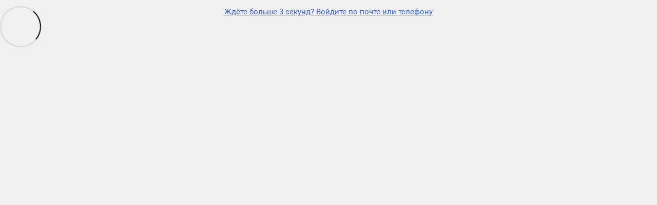

--- FILE ---
content_type: text/html
request_url: https://www.doktornarabote.ru/hashtag/%D0%B8%D0%B7%D0%BC%D0%B5%D0%BD%D0%B5%D0%BD%D0%B8%D0%B5_%D0%B3%D0%B5%D0%BD%D0%BE%D1%82%D0%B8%D0%BF%D0%B0
body_size: 14761
content:
<!DOCTYPE html>
<html lang="ru" class="index dnr" dir="ltr" data-critters-container>
  <head>
    <meta charset="utf-8">
    <meta https-equiv="X-UA-Compatible" content="IE=edge">
    <meta name="viewport" content="width=device-width, initial-scale=1, maximum-scale=1.0, user-scalable=no, shrink-to-fit=no, viewport-fit=cover">
    <meta name="yandex-verification" content="b1f093d9b3f4bdc3">
    <title>Доктор на работе</title>
    <meta name="keywords" content="врач на работе сайт, социальная сеть для врачей, сайт для врачей, врачебное сообщество, профессиональное медицинское сообщество, общение для врачей, врачи здесь, профессиональное общение врачей, найти знакомого врача, врачи общаются на профессиональные темы, врачебная община, врачи общаются,
      обмен опытом врачей, врачебный опыт">
    <meta name="description" content="«Доктор на работе» — крупнейшая платформа русскоязычных врачей и первый медицинский искусственный интеллект в России.">
    <meta name="apple-itunes-app" content="app-id=581482034">
    <base href="/">
    <meta name="viewport" content="width=device-width, initial-scale=1, viewport-fit=cover">
    <link rel="preconnect" href="https://fonts.googleapis.com">
    <link rel="preconnect" href="https://fonts.gstatic.com" crossorigin>
    <link rel="preconnect" href="https://files.doktornarabote.ru" crossorigin>

    <style>@font-face{font-family:'Oswald';font-style:normal;font-weight:200;font-display:swap;src:url(https://fonts.gstatic.com/s/oswald/v57/TK3iWkUHHAIjg752FD8Ghe4.woff2) format('woff2');unicode-range:U+0460-052F, U+1C80-1C8A, U+20B4, U+2DE0-2DFF, U+A640-A69F, U+FE2E-FE2F;}@font-face{font-family:'Oswald';font-style:normal;font-weight:200;font-display:swap;src:url(https://fonts.gstatic.com/s/oswald/v57/TK3iWkUHHAIjg752HT8Ghe4.woff2) format('woff2');unicode-range:U+0301, U+0400-045F, U+0490-0491, U+04B0-04B1, U+2116;}@font-face{font-family:'Oswald';font-style:normal;font-weight:200;font-display:swap;src:url(https://fonts.gstatic.com/s/oswald/v57/TK3iWkUHHAIjg752Fj8Ghe4.woff2) format('woff2');unicode-range:U+0102-0103, U+0110-0111, U+0128-0129, U+0168-0169, U+01A0-01A1, U+01AF-01B0, U+0300-0301, U+0303-0304, U+0308-0309, U+0323, U+0329, U+1EA0-1EF9, U+20AB;}@font-face{font-family:'Oswald';font-style:normal;font-weight:200;font-display:swap;src:url(https://fonts.gstatic.com/s/oswald/v57/TK3iWkUHHAIjg752Fz8Ghe4.woff2) format('woff2');unicode-range:U+0100-02BA, U+02BD-02C5, U+02C7-02CC, U+02CE-02D7, U+02DD-02FF, U+0304, U+0308, U+0329, U+1D00-1DBF, U+1E00-1E9F, U+1EF2-1EFF, U+2020, U+20A0-20AB, U+20AD-20C0, U+2113, U+2C60-2C7F, U+A720-A7FF;}@font-face{font-family:'Oswald';font-style:normal;font-weight:200;font-display:swap;src:url(https://fonts.gstatic.com/s/oswald/v57/TK3iWkUHHAIjg752GT8G.woff2) format('woff2');unicode-range:U+0000-00FF, U+0131, U+0152-0153, U+02BB-02BC, U+02C6, U+02DA, U+02DC, U+0304, U+0308, U+0329, U+2000-206F, U+20AC, U+2122, U+2191, U+2193, U+2212, U+2215, U+FEFF, U+FFFD;}@font-face{font-family:'Oswald';font-style:normal;font-weight:300;font-display:swap;src:url(https://fonts.gstatic.com/s/oswald/v57/TK3iWkUHHAIjg752FD8Ghe4.woff2) format('woff2');unicode-range:U+0460-052F, U+1C80-1C8A, U+20B4, U+2DE0-2DFF, U+A640-A69F, U+FE2E-FE2F;}@font-face{font-family:'Oswald';font-style:normal;font-weight:300;font-display:swap;src:url(https://fonts.gstatic.com/s/oswald/v57/TK3iWkUHHAIjg752HT8Ghe4.woff2) format('woff2');unicode-range:U+0301, U+0400-045F, U+0490-0491, U+04B0-04B1, U+2116;}@font-face{font-family:'Oswald';font-style:normal;font-weight:300;font-display:swap;src:url(https://fonts.gstatic.com/s/oswald/v57/TK3iWkUHHAIjg752Fj8Ghe4.woff2) format('woff2');unicode-range:U+0102-0103, U+0110-0111, U+0128-0129, U+0168-0169, U+01A0-01A1, U+01AF-01B0, U+0300-0301, U+0303-0304, U+0308-0309, U+0323, U+0329, U+1EA0-1EF9, U+20AB;}@font-face{font-family:'Oswald';font-style:normal;font-weight:300;font-display:swap;src:url(https://fonts.gstatic.com/s/oswald/v57/TK3iWkUHHAIjg752Fz8Ghe4.woff2) format('woff2');unicode-range:U+0100-02BA, U+02BD-02C5, U+02C7-02CC, U+02CE-02D7, U+02DD-02FF, U+0304, U+0308, U+0329, U+1D00-1DBF, U+1E00-1E9F, U+1EF2-1EFF, U+2020, U+20A0-20AB, U+20AD-20C0, U+2113, U+2C60-2C7F, U+A720-A7FF;}@font-face{font-family:'Oswald';font-style:normal;font-weight:300;font-display:swap;src:url(https://fonts.gstatic.com/s/oswald/v57/TK3iWkUHHAIjg752GT8G.woff2) format('woff2');unicode-range:U+0000-00FF, U+0131, U+0152-0153, U+02BB-02BC, U+02C6, U+02DA, U+02DC, U+0304, U+0308, U+0329, U+2000-206F, U+20AC, U+2122, U+2191, U+2193, U+2212, U+2215, U+FEFF, U+FFFD;}@font-face{font-family:'Oswald';font-style:normal;font-weight:400;font-display:swap;src:url(https://fonts.gstatic.com/s/oswald/v57/TK3iWkUHHAIjg752FD8Ghe4.woff2) format('woff2');unicode-range:U+0460-052F, U+1C80-1C8A, U+20B4, U+2DE0-2DFF, U+A640-A69F, U+FE2E-FE2F;}@font-face{font-family:'Oswald';font-style:normal;font-weight:400;font-display:swap;src:url(https://fonts.gstatic.com/s/oswald/v57/TK3iWkUHHAIjg752HT8Ghe4.woff2) format('woff2');unicode-range:U+0301, U+0400-045F, U+0490-0491, U+04B0-04B1, U+2116;}@font-face{font-family:'Oswald';font-style:normal;font-weight:400;font-display:swap;src:url(https://fonts.gstatic.com/s/oswald/v57/TK3iWkUHHAIjg752Fj8Ghe4.woff2) format('woff2');unicode-range:U+0102-0103, U+0110-0111, U+0128-0129, U+0168-0169, U+01A0-01A1, U+01AF-01B0, U+0300-0301, U+0303-0304, U+0308-0309, U+0323, U+0329, U+1EA0-1EF9, U+20AB;}@font-face{font-family:'Oswald';font-style:normal;font-weight:400;font-display:swap;src:url(https://fonts.gstatic.com/s/oswald/v57/TK3iWkUHHAIjg752Fz8Ghe4.woff2) format('woff2');unicode-range:U+0100-02BA, U+02BD-02C5, U+02C7-02CC, U+02CE-02D7, U+02DD-02FF, U+0304, U+0308, U+0329, U+1D00-1DBF, U+1E00-1E9F, U+1EF2-1EFF, U+2020, U+20A0-20AB, U+20AD-20C0, U+2113, U+2C60-2C7F, U+A720-A7FF;}@font-face{font-family:'Oswald';font-style:normal;font-weight:400;font-display:swap;src:url(https://fonts.gstatic.com/s/oswald/v57/TK3iWkUHHAIjg752GT8G.woff2) format('woff2');unicode-range:U+0000-00FF, U+0131, U+0152-0153, U+02BB-02BC, U+02C6, U+02DA, U+02DC, U+0304, U+0308, U+0329, U+2000-206F, U+20AC, U+2122, U+2191, U+2193, U+2212, U+2215, U+FEFF, U+FFFD;}@font-face{font-family:'Oswald';font-style:normal;font-weight:500;font-display:swap;src:url(https://fonts.gstatic.com/s/oswald/v57/TK3iWkUHHAIjg752FD8Ghe4.woff2) format('woff2');unicode-range:U+0460-052F, U+1C80-1C8A, U+20B4, U+2DE0-2DFF, U+A640-A69F, U+FE2E-FE2F;}@font-face{font-family:'Oswald';font-style:normal;font-weight:500;font-display:swap;src:url(https://fonts.gstatic.com/s/oswald/v57/TK3iWkUHHAIjg752HT8Ghe4.woff2) format('woff2');unicode-range:U+0301, U+0400-045F, U+0490-0491, U+04B0-04B1, U+2116;}@font-face{font-family:'Oswald';font-style:normal;font-weight:500;font-display:swap;src:url(https://fonts.gstatic.com/s/oswald/v57/TK3iWkUHHAIjg752Fj8Ghe4.woff2) format('woff2');unicode-range:U+0102-0103, U+0110-0111, U+0128-0129, U+0168-0169, U+01A0-01A1, U+01AF-01B0, U+0300-0301, U+0303-0304, U+0308-0309, U+0323, U+0329, U+1EA0-1EF9, U+20AB;}@font-face{font-family:'Oswald';font-style:normal;font-weight:500;font-display:swap;src:url(https://fonts.gstatic.com/s/oswald/v57/TK3iWkUHHAIjg752Fz8Ghe4.woff2) format('woff2');unicode-range:U+0100-02BA, U+02BD-02C5, U+02C7-02CC, U+02CE-02D7, U+02DD-02FF, U+0304, U+0308, U+0329, U+1D00-1DBF, U+1E00-1E9F, U+1EF2-1EFF, U+2020, U+20A0-20AB, U+20AD-20C0, U+2113, U+2C60-2C7F, U+A720-A7FF;}@font-face{font-family:'Oswald';font-style:normal;font-weight:500;font-display:swap;src:url(https://fonts.gstatic.com/s/oswald/v57/TK3iWkUHHAIjg752GT8G.woff2) format('woff2');unicode-range:U+0000-00FF, U+0131, U+0152-0153, U+02BB-02BC, U+02C6, U+02DA, U+02DC, U+0304, U+0308, U+0329, U+2000-206F, U+20AC, U+2122, U+2191, U+2193, U+2212, U+2215, U+FEFF, U+FFFD;}@font-face{font-family:'Oswald';font-style:normal;font-weight:600;font-display:swap;src:url(https://fonts.gstatic.com/s/oswald/v57/TK3iWkUHHAIjg752FD8Ghe4.woff2) format('woff2');unicode-range:U+0460-052F, U+1C80-1C8A, U+20B4, U+2DE0-2DFF, U+A640-A69F, U+FE2E-FE2F;}@font-face{font-family:'Oswald';font-style:normal;font-weight:600;font-display:swap;src:url(https://fonts.gstatic.com/s/oswald/v57/TK3iWkUHHAIjg752HT8Ghe4.woff2) format('woff2');unicode-range:U+0301, U+0400-045F, U+0490-0491, U+04B0-04B1, U+2116;}@font-face{font-family:'Oswald';font-style:normal;font-weight:600;font-display:swap;src:url(https://fonts.gstatic.com/s/oswald/v57/TK3iWkUHHAIjg752Fj8Ghe4.woff2) format('woff2');unicode-range:U+0102-0103, U+0110-0111, U+0128-0129, U+0168-0169, U+01A0-01A1, U+01AF-01B0, U+0300-0301, U+0303-0304, U+0308-0309, U+0323, U+0329, U+1EA0-1EF9, U+20AB;}@font-face{font-family:'Oswald';font-style:normal;font-weight:600;font-display:swap;src:url(https://fonts.gstatic.com/s/oswald/v57/TK3iWkUHHAIjg752Fz8Ghe4.woff2) format('woff2');unicode-range:U+0100-02BA, U+02BD-02C5, U+02C7-02CC, U+02CE-02D7, U+02DD-02FF, U+0304, U+0308, U+0329, U+1D00-1DBF, U+1E00-1E9F, U+1EF2-1EFF, U+2020, U+20A0-20AB, U+20AD-20C0, U+2113, U+2C60-2C7F, U+A720-A7FF;}@font-face{font-family:'Oswald';font-style:normal;font-weight:600;font-display:swap;src:url(https://fonts.gstatic.com/s/oswald/v57/TK3iWkUHHAIjg752GT8G.woff2) format('woff2');unicode-range:U+0000-00FF, U+0131, U+0152-0153, U+02BB-02BC, U+02C6, U+02DA, U+02DC, U+0304, U+0308, U+0329, U+2000-206F, U+20AC, U+2122, U+2191, U+2193, U+2212, U+2215, U+FEFF, U+FFFD;}@font-face{font-family:'Oswald';font-style:normal;font-weight:700;font-display:swap;src:url(https://fonts.gstatic.com/s/oswald/v57/TK3iWkUHHAIjg752FD8Ghe4.woff2) format('woff2');unicode-range:U+0460-052F, U+1C80-1C8A, U+20B4, U+2DE0-2DFF, U+A640-A69F, U+FE2E-FE2F;}@font-face{font-family:'Oswald';font-style:normal;font-weight:700;font-display:swap;src:url(https://fonts.gstatic.com/s/oswald/v57/TK3iWkUHHAIjg752HT8Ghe4.woff2) format('woff2');unicode-range:U+0301, U+0400-045F, U+0490-0491, U+04B0-04B1, U+2116;}@font-face{font-family:'Oswald';font-style:normal;font-weight:700;font-display:swap;src:url(https://fonts.gstatic.com/s/oswald/v57/TK3iWkUHHAIjg752Fj8Ghe4.woff2) format('woff2');unicode-range:U+0102-0103, U+0110-0111, U+0128-0129, U+0168-0169, U+01A0-01A1, U+01AF-01B0, U+0300-0301, U+0303-0304, U+0308-0309, U+0323, U+0329, U+1EA0-1EF9, U+20AB;}@font-face{font-family:'Oswald';font-style:normal;font-weight:700;font-display:swap;src:url(https://fonts.gstatic.com/s/oswald/v57/TK3iWkUHHAIjg752Fz8Ghe4.woff2) format('woff2');unicode-range:U+0100-02BA, U+02BD-02C5, U+02C7-02CC, U+02CE-02D7, U+02DD-02FF, U+0304, U+0308, U+0329, U+1D00-1DBF, U+1E00-1E9F, U+1EF2-1EFF, U+2020, U+20A0-20AB, U+20AD-20C0, U+2113, U+2C60-2C7F, U+A720-A7FF;}@font-face{font-family:'Oswald';font-style:normal;font-weight:700;font-display:swap;src:url(https://fonts.gstatic.com/s/oswald/v57/TK3iWkUHHAIjg752GT8G.woff2) format('woff2');unicode-range:U+0000-00FF, U+0131, U+0152-0153, U+02BB-02BC, U+02C6, U+02DA, U+02DC, U+0304, U+0308, U+0329, U+2000-206F, U+20AC, U+2122, U+2191, U+2193, U+2212, U+2215, U+FEFF, U+FFFD;}</style>
    <style>@font-face{font-family:'PT Sans';font-style:italic;font-weight:400;font-display:swap;src:url(https://fonts.gstatic.com/s/ptsans/v18/jizYRExUiTo99u79D0e0ysmIEDQ.woff2) format('woff2');unicode-range:U+0460-052F, U+1C80-1C8A, U+20B4, U+2DE0-2DFF, U+A640-A69F, U+FE2E-FE2F;}@font-face{font-family:'PT Sans';font-style:italic;font-weight:400;font-display:swap;src:url(https://fonts.gstatic.com/s/ptsans/v18/jizYRExUiTo99u79D0e0w8mIEDQ.woff2) format('woff2');unicode-range:U+0301, U+0400-045F, U+0490-0491, U+04B0-04B1, U+2116;}@font-face{font-family:'PT Sans';font-style:italic;font-weight:400;font-display:swap;src:url(https://fonts.gstatic.com/s/ptsans/v18/jizYRExUiTo99u79D0e0ycmIEDQ.woff2) format('woff2');unicode-range:U+0100-02BA, U+02BD-02C5, U+02C7-02CC, U+02CE-02D7, U+02DD-02FF, U+0304, U+0308, U+0329, U+1D00-1DBF, U+1E00-1E9F, U+1EF2-1EFF, U+2020, U+20A0-20AB, U+20AD-20C0, U+2113, U+2C60-2C7F, U+A720-A7FF;}@font-face{font-family:'PT Sans';font-style:italic;font-weight:400;font-display:swap;src:url(https://fonts.gstatic.com/s/ptsans/v18/jizYRExUiTo99u79D0e0x8mI.woff2) format('woff2');unicode-range:U+0000-00FF, U+0131, U+0152-0153, U+02BB-02BC, U+02C6, U+02DA, U+02DC, U+0304, U+0308, U+0329, U+2000-206F, U+20AC, U+2122, U+2191, U+2193, U+2212, U+2215, U+FEFF, U+FFFD;}@font-face{font-family:'PT Sans';font-style:italic;font-weight:700;font-display:swap;src:url(https://fonts.gstatic.com/s/ptsans/v18/jizdRExUiTo99u79D0e8fOydIhUdwzM.woff2) format('woff2');unicode-range:U+0460-052F, U+1C80-1C8A, U+20B4, U+2DE0-2DFF, U+A640-A69F, U+FE2E-FE2F;}@font-face{font-family:'PT Sans';font-style:italic;font-weight:700;font-display:swap;src:url(https://fonts.gstatic.com/s/ptsans/v18/jizdRExUiTo99u79D0e8fOydKxUdwzM.woff2) format('woff2');unicode-range:U+0301, U+0400-045F, U+0490-0491, U+04B0-04B1, U+2116;}@font-face{font-family:'PT Sans';font-style:italic;font-weight:700;font-display:swap;src:url(https://fonts.gstatic.com/s/ptsans/v18/jizdRExUiTo99u79D0e8fOydIRUdwzM.woff2) format('woff2');unicode-range:U+0100-02BA, U+02BD-02C5, U+02C7-02CC, U+02CE-02D7, U+02DD-02FF, U+0304, U+0308, U+0329, U+1D00-1DBF, U+1E00-1E9F, U+1EF2-1EFF, U+2020, U+20A0-20AB, U+20AD-20C0, U+2113, U+2C60-2C7F, U+A720-A7FF;}@font-face{font-family:'PT Sans';font-style:italic;font-weight:700;font-display:swap;src:url(https://fonts.gstatic.com/s/ptsans/v18/jizdRExUiTo99u79D0e8fOydLxUd.woff2) format('woff2');unicode-range:U+0000-00FF, U+0131, U+0152-0153, U+02BB-02BC, U+02C6, U+02DA, U+02DC, U+0304, U+0308, U+0329, U+2000-206F, U+20AC, U+2122, U+2191, U+2193, U+2212, U+2215, U+FEFF, U+FFFD;}@font-face{font-family:'PT Sans';font-style:normal;font-weight:400;font-display:swap;src:url(https://fonts.gstatic.com/s/ptsans/v18/jizaRExUiTo99u79D0-ExdGM.woff2) format('woff2');unicode-range:U+0460-052F, U+1C80-1C8A, U+20B4, U+2DE0-2DFF, U+A640-A69F, U+FE2E-FE2F;}@font-face{font-family:'PT Sans';font-style:normal;font-weight:400;font-display:swap;src:url(https://fonts.gstatic.com/s/ptsans/v18/jizaRExUiTo99u79D0aExdGM.woff2) format('woff2');unicode-range:U+0301, U+0400-045F, U+0490-0491, U+04B0-04B1, U+2116;}@font-face{font-family:'PT Sans';font-style:normal;font-weight:400;font-display:swap;src:url(https://fonts.gstatic.com/s/ptsans/v18/jizaRExUiTo99u79D0yExdGM.woff2) format('woff2');unicode-range:U+0100-02BA, U+02BD-02C5, U+02C7-02CC, U+02CE-02D7, U+02DD-02FF, U+0304, U+0308, U+0329, U+1D00-1DBF, U+1E00-1E9F, U+1EF2-1EFF, U+2020, U+20A0-20AB, U+20AD-20C0, U+2113, U+2C60-2C7F, U+A720-A7FF;}@font-face{font-family:'PT Sans';font-style:normal;font-weight:400;font-display:swap;src:url(https://fonts.gstatic.com/s/ptsans/v18/jizaRExUiTo99u79D0KExQ.woff2) format('woff2');unicode-range:U+0000-00FF, U+0131, U+0152-0153, U+02BB-02BC, U+02C6, U+02DA, U+02DC, U+0304, U+0308, U+0329, U+2000-206F, U+20AC, U+2122, U+2191, U+2193, U+2212, U+2215, U+FEFF, U+FFFD;}@font-face{font-family:'PT Sans';font-style:normal;font-weight:700;font-display:swap;src:url(https://fonts.gstatic.com/s/ptsans/v18/jizfRExUiTo99u79B_mh0OOtLQ0Z.woff2) format('woff2');unicode-range:U+0460-052F, U+1C80-1C8A, U+20B4, U+2DE0-2DFF, U+A640-A69F, U+FE2E-FE2F;}@font-face{font-family:'PT Sans';font-style:normal;font-weight:700;font-display:swap;src:url(https://fonts.gstatic.com/s/ptsans/v18/jizfRExUiTo99u79B_mh0OqtLQ0Z.woff2) format('woff2');unicode-range:U+0301, U+0400-045F, U+0490-0491, U+04B0-04B1, U+2116;}@font-face{font-family:'PT Sans';font-style:normal;font-weight:700;font-display:swap;src:url(https://fonts.gstatic.com/s/ptsans/v18/jizfRExUiTo99u79B_mh0OCtLQ0Z.woff2) format('woff2');unicode-range:U+0100-02BA, U+02BD-02C5, U+02C7-02CC, U+02CE-02D7, U+02DD-02FF, U+0304, U+0308, U+0329, U+1D00-1DBF, U+1E00-1E9F, U+1EF2-1EFF, U+2020, U+20A0-20AB, U+20AD-20C0, U+2113, U+2C60-2C7F, U+A720-A7FF;}@font-face{font-family:'PT Sans';font-style:normal;font-weight:700;font-display:swap;src:url(https://fonts.gstatic.com/s/ptsans/v18/jizfRExUiTo99u79B_mh0O6tLQ.woff2) format('woff2');unicode-range:U+0000-00FF, U+0131, U+0152-0153, U+02BB-02BC, U+02C6, U+02DA, U+02DC, U+0304, U+0308, U+0329, U+2000-206F, U+20AC, U+2122, U+2191, U+2193, U+2212, U+2215, U+FEFF, U+FFFD;}</style>
    <link rel="icon" type="image/svg+xml" href="https://files.doktornarabote.ru/vnext/dnr/favIcons/safari-pinned-tab.svg">
    <link rel="icon" type="image/png" sizes="120x120" href="https://files.doktornarabote.ru/vnext/dnr/favIcons/apple-touch-icon-120x120-precomposed.png">
    <link rel="apple-touch-icon" sizes="180x180" href="https://files.doktornarabote.ru/vnext/dnr/favIcons/apple-touch-icon.png">
    <link rel="icon" type="image/png" sizes="32x32" href="https://files.doktornarabote.ru/vnext/dnr/favIcons/favicon-32x32.png">
    <link rel="icon" type="image/png" sizes="192x192" href="https://files.doktornarabote.ru/vnext/dnr/favIcons/android-chrome-192x192.png">
    <link rel="icon" type="image/png" sizes="16x16" href="https://files.doktornarabote.ru/vnext/dnr/favIcons/favicon-16x16.png">
    <link rel="manifest" href="https://files.doktornarabote.ru/vnext/dnr/favIcons/site.webmanifest">
    <link rel="mask-icon" href="https://files.doktornarabote.ru/vnext/dnr/favIcons/safari-pinned-tab.svg" color="#5bbad5">
    <link rel="shortcut icon" href="https://files.doktornarabote.ru/vnext/dnr/favIcons/favicon.ico">
    <meta name="msapplication-TileColor" content="#0085c3">
    <meta name="msapplication-TileImage" content="https://files.doktornarabote.ru/vnext/dnr/favIcons/mstile-144x144.png">
    <meta name="msapplication-config" content="https://files.doktornarabote.ru/vnext/dnr/favIcons/browserconfig.xml">
    <meta name="theme-color" content="#3A63E5">
    <style>@font-face{font-family:'Roboto';font-style:normal;font-weight:400;font-stretch:100%;font-display:swap;src:url(https://fonts.gstatic.com/s/roboto/v50/KFO7CnqEu92Fr1ME7kSn66aGLdTylUAMa3GUBGEe.woff2) format('woff2');unicode-range:U+0460-052F, U+1C80-1C8A, U+20B4, U+2DE0-2DFF, U+A640-A69F, U+FE2E-FE2F;}@font-face{font-family:'Roboto';font-style:normal;font-weight:400;font-stretch:100%;font-display:swap;src:url(https://fonts.gstatic.com/s/roboto/v50/KFO7CnqEu92Fr1ME7kSn66aGLdTylUAMa3iUBGEe.woff2) format('woff2');unicode-range:U+0301, U+0400-045F, U+0490-0491, U+04B0-04B1, U+2116;}@font-face{font-family:'Roboto';font-style:normal;font-weight:400;font-stretch:100%;font-display:swap;src:url(https://fonts.gstatic.com/s/roboto/v50/KFO7CnqEu92Fr1ME7kSn66aGLdTylUAMa3CUBGEe.woff2) format('woff2');unicode-range:U+1F00-1FFF;}@font-face{font-family:'Roboto';font-style:normal;font-weight:400;font-stretch:100%;font-display:swap;src:url(https://fonts.gstatic.com/s/roboto/v50/KFO7CnqEu92Fr1ME7kSn66aGLdTylUAMa3-UBGEe.woff2) format('woff2');unicode-range:U+0370-0377, U+037A-037F, U+0384-038A, U+038C, U+038E-03A1, U+03A3-03FF;}@font-face{font-family:'Roboto';font-style:normal;font-weight:400;font-stretch:100%;font-display:swap;src:url(https://fonts.gstatic.com/s/roboto/v50/KFO7CnqEu92Fr1ME7kSn66aGLdTylUAMawCUBGEe.woff2) format('woff2');unicode-range:U+0302-0303, U+0305, U+0307-0308, U+0310, U+0312, U+0315, U+031A, U+0326-0327, U+032C, U+032F-0330, U+0332-0333, U+0338, U+033A, U+0346, U+034D, U+0391-03A1, U+03A3-03A9, U+03B1-03C9, U+03D1, U+03D5-03D6, U+03F0-03F1, U+03F4-03F5, U+2016-2017, U+2034-2038, U+203C, U+2040, U+2043, U+2047, U+2050, U+2057, U+205F, U+2070-2071, U+2074-208E, U+2090-209C, U+20D0-20DC, U+20E1, U+20E5-20EF, U+2100-2112, U+2114-2115, U+2117-2121, U+2123-214F, U+2190, U+2192, U+2194-21AE, U+21B0-21E5, U+21F1-21F2, U+21F4-2211, U+2213-2214, U+2216-22FF, U+2308-230B, U+2310, U+2319, U+231C-2321, U+2336-237A, U+237C, U+2395, U+239B-23B7, U+23D0, U+23DC-23E1, U+2474-2475, U+25AF, U+25B3, U+25B7, U+25BD, U+25C1, U+25CA, U+25CC, U+25FB, U+266D-266F, U+27C0-27FF, U+2900-2AFF, U+2B0E-2B11, U+2B30-2B4C, U+2BFE, U+3030, U+FF5B, U+FF5D, U+1D400-1D7FF, U+1EE00-1EEFF;}@font-face{font-family:'Roboto';font-style:normal;font-weight:400;font-stretch:100%;font-display:swap;src:url(https://fonts.gstatic.com/s/roboto/v50/KFO7CnqEu92Fr1ME7kSn66aGLdTylUAMaxKUBGEe.woff2) format('woff2');unicode-range:U+0001-000C, U+000E-001F, U+007F-009F, U+20DD-20E0, U+20E2-20E4, U+2150-218F, U+2190, U+2192, U+2194-2199, U+21AF, U+21E6-21F0, U+21F3, U+2218-2219, U+2299, U+22C4-22C6, U+2300-243F, U+2440-244A, U+2460-24FF, U+25A0-27BF, U+2800-28FF, U+2921-2922, U+2981, U+29BF, U+29EB, U+2B00-2BFF, U+4DC0-4DFF, U+FFF9-FFFB, U+10140-1018E, U+10190-1019C, U+101A0, U+101D0-101FD, U+102E0-102FB, U+10E60-10E7E, U+1D2C0-1D2D3, U+1D2E0-1D37F, U+1F000-1F0FF, U+1F100-1F1AD, U+1F1E6-1F1FF, U+1F30D-1F30F, U+1F315, U+1F31C, U+1F31E, U+1F320-1F32C, U+1F336, U+1F378, U+1F37D, U+1F382, U+1F393-1F39F, U+1F3A7-1F3A8, U+1F3AC-1F3AF, U+1F3C2, U+1F3C4-1F3C6, U+1F3CA-1F3CE, U+1F3D4-1F3E0, U+1F3ED, U+1F3F1-1F3F3, U+1F3F5-1F3F7, U+1F408, U+1F415, U+1F41F, U+1F426, U+1F43F, U+1F441-1F442, U+1F444, U+1F446-1F449, U+1F44C-1F44E, U+1F453, U+1F46A, U+1F47D, U+1F4A3, U+1F4B0, U+1F4B3, U+1F4B9, U+1F4BB, U+1F4BF, U+1F4C8-1F4CB, U+1F4D6, U+1F4DA, U+1F4DF, U+1F4E3-1F4E6, U+1F4EA-1F4ED, U+1F4F7, U+1F4F9-1F4FB, U+1F4FD-1F4FE, U+1F503, U+1F507-1F50B, U+1F50D, U+1F512-1F513, U+1F53E-1F54A, U+1F54F-1F5FA, U+1F610, U+1F650-1F67F, U+1F687, U+1F68D, U+1F691, U+1F694, U+1F698, U+1F6AD, U+1F6B2, U+1F6B9-1F6BA, U+1F6BC, U+1F6C6-1F6CF, U+1F6D3-1F6D7, U+1F6E0-1F6EA, U+1F6F0-1F6F3, U+1F6F7-1F6FC, U+1F700-1F7FF, U+1F800-1F80B, U+1F810-1F847, U+1F850-1F859, U+1F860-1F887, U+1F890-1F8AD, U+1F8B0-1F8BB, U+1F8C0-1F8C1, U+1F900-1F90B, U+1F93B, U+1F946, U+1F984, U+1F996, U+1F9E9, U+1FA00-1FA6F, U+1FA70-1FA7C, U+1FA80-1FA89, U+1FA8F-1FAC6, U+1FACE-1FADC, U+1FADF-1FAE9, U+1FAF0-1FAF8, U+1FB00-1FBFF;}@font-face{font-family:'Roboto';font-style:normal;font-weight:400;font-stretch:100%;font-display:swap;src:url(https://fonts.gstatic.com/s/roboto/v50/KFO7CnqEu92Fr1ME7kSn66aGLdTylUAMa3OUBGEe.woff2) format('woff2');unicode-range:U+0102-0103, U+0110-0111, U+0128-0129, U+0168-0169, U+01A0-01A1, U+01AF-01B0, U+0300-0301, U+0303-0304, U+0308-0309, U+0323, U+0329, U+1EA0-1EF9, U+20AB;}@font-face{font-family:'Roboto';font-style:normal;font-weight:400;font-stretch:100%;font-display:swap;src:url(https://fonts.gstatic.com/s/roboto/v50/KFO7CnqEu92Fr1ME7kSn66aGLdTylUAMa3KUBGEe.woff2) format('woff2');unicode-range:U+0100-02BA, U+02BD-02C5, U+02C7-02CC, U+02CE-02D7, U+02DD-02FF, U+0304, U+0308, U+0329, U+1D00-1DBF, U+1E00-1E9F, U+1EF2-1EFF, U+2020, U+20A0-20AB, U+20AD-20C0, U+2113, U+2C60-2C7F, U+A720-A7FF;}@font-face{font-family:'Roboto';font-style:normal;font-weight:400;font-stretch:100%;font-display:swap;src:url(https://fonts.gstatic.com/s/roboto/v50/KFO7CnqEu92Fr1ME7kSn66aGLdTylUAMa3yUBA.woff2) format('woff2');unicode-range:U+0000-00FF, U+0131, U+0152-0153, U+02BB-02BC, U+02C6, U+02DA, U+02DC, U+0304, U+0308, U+0329, U+2000-206F, U+20AC, U+2122, U+2191, U+2193, U+2212, U+2215, U+FEFF, U+FFFD;}@font-face{font-family:'Roboto';font-style:normal;font-weight:500;font-stretch:100%;font-display:swap;src:url(https://fonts.gstatic.com/s/roboto/v50/KFO7CnqEu92Fr1ME7kSn66aGLdTylUAMa3GUBGEe.woff2) format('woff2');unicode-range:U+0460-052F, U+1C80-1C8A, U+20B4, U+2DE0-2DFF, U+A640-A69F, U+FE2E-FE2F;}@font-face{font-family:'Roboto';font-style:normal;font-weight:500;font-stretch:100%;font-display:swap;src:url(https://fonts.gstatic.com/s/roboto/v50/KFO7CnqEu92Fr1ME7kSn66aGLdTylUAMa3iUBGEe.woff2) format('woff2');unicode-range:U+0301, U+0400-045F, U+0490-0491, U+04B0-04B1, U+2116;}@font-face{font-family:'Roboto';font-style:normal;font-weight:500;font-stretch:100%;font-display:swap;src:url(https://fonts.gstatic.com/s/roboto/v50/KFO7CnqEu92Fr1ME7kSn66aGLdTylUAMa3CUBGEe.woff2) format('woff2');unicode-range:U+1F00-1FFF;}@font-face{font-family:'Roboto';font-style:normal;font-weight:500;font-stretch:100%;font-display:swap;src:url(https://fonts.gstatic.com/s/roboto/v50/KFO7CnqEu92Fr1ME7kSn66aGLdTylUAMa3-UBGEe.woff2) format('woff2');unicode-range:U+0370-0377, U+037A-037F, U+0384-038A, U+038C, U+038E-03A1, U+03A3-03FF;}@font-face{font-family:'Roboto';font-style:normal;font-weight:500;font-stretch:100%;font-display:swap;src:url(https://fonts.gstatic.com/s/roboto/v50/KFO7CnqEu92Fr1ME7kSn66aGLdTylUAMawCUBGEe.woff2) format('woff2');unicode-range:U+0302-0303, U+0305, U+0307-0308, U+0310, U+0312, U+0315, U+031A, U+0326-0327, U+032C, U+032F-0330, U+0332-0333, U+0338, U+033A, U+0346, U+034D, U+0391-03A1, U+03A3-03A9, U+03B1-03C9, U+03D1, U+03D5-03D6, U+03F0-03F1, U+03F4-03F5, U+2016-2017, U+2034-2038, U+203C, U+2040, U+2043, U+2047, U+2050, U+2057, U+205F, U+2070-2071, U+2074-208E, U+2090-209C, U+20D0-20DC, U+20E1, U+20E5-20EF, U+2100-2112, U+2114-2115, U+2117-2121, U+2123-214F, U+2190, U+2192, U+2194-21AE, U+21B0-21E5, U+21F1-21F2, U+21F4-2211, U+2213-2214, U+2216-22FF, U+2308-230B, U+2310, U+2319, U+231C-2321, U+2336-237A, U+237C, U+2395, U+239B-23B7, U+23D0, U+23DC-23E1, U+2474-2475, U+25AF, U+25B3, U+25B7, U+25BD, U+25C1, U+25CA, U+25CC, U+25FB, U+266D-266F, U+27C0-27FF, U+2900-2AFF, U+2B0E-2B11, U+2B30-2B4C, U+2BFE, U+3030, U+FF5B, U+FF5D, U+1D400-1D7FF, U+1EE00-1EEFF;}@font-face{font-family:'Roboto';font-style:normal;font-weight:500;font-stretch:100%;font-display:swap;src:url(https://fonts.gstatic.com/s/roboto/v50/KFO7CnqEu92Fr1ME7kSn66aGLdTylUAMaxKUBGEe.woff2) format('woff2');unicode-range:U+0001-000C, U+000E-001F, U+007F-009F, U+20DD-20E0, U+20E2-20E4, U+2150-218F, U+2190, U+2192, U+2194-2199, U+21AF, U+21E6-21F0, U+21F3, U+2218-2219, U+2299, U+22C4-22C6, U+2300-243F, U+2440-244A, U+2460-24FF, U+25A0-27BF, U+2800-28FF, U+2921-2922, U+2981, U+29BF, U+29EB, U+2B00-2BFF, U+4DC0-4DFF, U+FFF9-FFFB, U+10140-1018E, U+10190-1019C, U+101A0, U+101D0-101FD, U+102E0-102FB, U+10E60-10E7E, U+1D2C0-1D2D3, U+1D2E0-1D37F, U+1F000-1F0FF, U+1F100-1F1AD, U+1F1E6-1F1FF, U+1F30D-1F30F, U+1F315, U+1F31C, U+1F31E, U+1F320-1F32C, U+1F336, U+1F378, U+1F37D, U+1F382, U+1F393-1F39F, U+1F3A7-1F3A8, U+1F3AC-1F3AF, U+1F3C2, U+1F3C4-1F3C6, U+1F3CA-1F3CE, U+1F3D4-1F3E0, U+1F3ED, U+1F3F1-1F3F3, U+1F3F5-1F3F7, U+1F408, U+1F415, U+1F41F, U+1F426, U+1F43F, U+1F441-1F442, U+1F444, U+1F446-1F449, U+1F44C-1F44E, U+1F453, U+1F46A, U+1F47D, U+1F4A3, U+1F4B0, U+1F4B3, U+1F4B9, U+1F4BB, U+1F4BF, U+1F4C8-1F4CB, U+1F4D6, U+1F4DA, U+1F4DF, U+1F4E3-1F4E6, U+1F4EA-1F4ED, U+1F4F7, U+1F4F9-1F4FB, U+1F4FD-1F4FE, U+1F503, U+1F507-1F50B, U+1F50D, U+1F512-1F513, U+1F53E-1F54A, U+1F54F-1F5FA, U+1F610, U+1F650-1F67F, U+1F687, U+1F68D, U+1F691, U+1F694, U+1F698, U+1F6AD, U+1F6B2, U+1F6B9-1F6BA, U+1F6BC, U+1F6C6-1F6CF, U+1F6D3-1F6D7, U+1F6E0-1F6EA, U+1F6F0-1F6F3, U+1F6F7-1F6FC, U+1F700-1F7FF, U+1F800-1F80B, U+1F810-1F847, U+1F850-1F859, U+1F860-1F887, U+1F890-1F8AD, U+1F8B0-1F8BB, U+1F8C0-1F8C1, U+1F900-1F90B, U+1F93B, U+1F946, U+1F984, U+1F996, U+1F9E9, U+1FA00-1FA6F, U+1FA70-1FA7C, U+1FA80-1FA89, U+1FA8F-1FAC6, U+1FACE-1FADC, U+1FADF-1FAE9, U+1FAF0-1FAF8, U+1FB00-1FBFF;}@font-face{font-family:'Roboto';font-style:normal;font-weight:500;font-stretch:100%;font-display:swap;src:url(https://fonts.gstatic.com/s/roboto/v50/KFO7CnqEu92Fr1ME7kSn66aGLdTylUAMa3OUBGEe.woff2) format('woff2');unicode-range:U+0102-0103, U+0110-0111, U+0128-0129, U+0168-0169, U+01A0-01A1, U+01AF-01B0, U+0300-0301, U+0303-0304, U+0308-0309, U+0323, U+0329, U+1EA0-1EF9, U+20AB;}@font-face{font-family:'Roboto';font-style:normal;font-weight:500;font-stretch:100%;font-display:swap;src:url(https://fonts.gstatic.com/s/roboto/v50/KFO7CnqEu92Fr1ME7kSn66aGLdTylUAMa3KUBGEe.woff2) format('woff2');unicode-range:U+0100-02BA, U+02BD-02C5, U+02C7-02CC, U+02CE-02D7, U+02DD-02FF, U+0304, U+0308, U+0329, U+1D00-1DBF, U+1E00-1E9F, U+1EF2-1EFF, U+2020, U+20A0-20AB, U+20AD-20C0, U+2113, U+2C60-2C7F, U+A720-A7FF;}@font-face{font-family:'Roboto';font-style:normal;font-weight:500;font-stretch:100%;font-display:swap;src:url(https://fonts.gstatic.com/s/roboto/v50/KFO7CnqEu92Fr1ME7kSn66aGLdTylUAMa3yUBA.woff2) format('woff2');unicode-range:U+0000-00FF, U+0131, U+0152-0153, U+02BB-02BC, U+02C6, U+02DA, U+02DC, U+0304, U+0308, U+0329, U+2000-206F, U+20AC, U+2122, U+2191, U+2193, U+2212, U+2215, U+FEFF, U+FFFD;}@font-face{font-family:'Roboto';font-style:normal;font-weight:700;font-stretch:100%;font-display:swap;src:url(https://fonts.gstatic.com/s/roboto/v50/KFO7CnqEu92Fr1ME7kSn66aGLdTylUAMa3GUBGEe.woff2) format('woff2');unicode-range:U+0460-052F, U+1C80-1C8A, U+20B4, U+2DE0-2DFF, U+A640-A69F, U+FE2E-FE2F;}@font-face{font-family:'Roboto';font-style:normal;font-weight:700;font-stretch:100%;font-display:swap;src:url(https://fonts.gstatic.com/s/roboto/v50/KFO7CnqEu92Fr1ME7kSn66aGLdTylUAMa3iUBGEe.woff2) format('woff2');unicode-range:U+0301, U+0400-045F, U+0490-0491, U+04B0-04B1, U+2116;}@font-face{font-family:'Roboto';font-style:normal;font-weight:700;font-stretch:100%;font-display:swap;src:url(https://fonts.gstatic.com/s/roboto/v50/KFO7CnqEu92Fr1ME7kSn66aGLdTylUAMa3CUBGEe.woff2) format('woff2');unicode-range:U+1F00-1FFF;}@font-face{font-family:'Roboto';font-style:normal;font-weight:700;font-stretch:100%;font-display:swap;src:url(https://fonts.gstatic.com/s/roboto/v50/KFO7CnqEu92Fr1ME7kSn66aGLdTylUAMa3-UBGEe.woff2) format('woff2');unicode-range:U+0370-0377, U+037A-037F, U+0384-038A, U+038C, U+038E-03A1, U+03A3-03FF;}@font-face{font-family:'Roboto';font-style:normal;font-weight:700;font-stretch:100%;font-display:swap;src:url(https://fonts.gstatic.com/s/roboto/v50/KFO7CnqEu92Fr1ME7kSn66aGLdTylUAMawCUBGEe.woff2) format('woff2');unicode-range:U+0302-0303, U+0305, U+0307-0308, U+0310, U+0312, U+0315, U+031A, U+0326-0327, U+032C, U+032F-0330, U+0332-0333, U+0338, U+033A, U+0346, U+034D, U+0391-03A1, U+03A3-03A9, U+03B1-03C9, U+03D1, U+03D5-03D6, U+03F0-03F1, U+03F4-03F5, U+2016-2017, U+2034-2038, U+203C, U+2040, U+2043, U+2047, U+2050, U+2057, U+205F, U+2070-2071, U+2074-208E, U+2090-209C, U+20D0-20DC, U+20E1, U+20E5-20EF, U+2100-2112, U+2114-2115, U+2117-2121, U+2123-214F, U+2190, U+2192, U+2194-21AE, U+21B0-21E5, U+21F1-21F2, U+21F4-2211, U+2213-2214, U+2216-22FF, U+2308-230B, U+2310, U+2319, U+231C-2321, U+2336-237A, U+237C, U+2395, U+239B-23B7, U+23D0, U+23DC-23E1, U+2474-2475, U+25AF, U+25B3, U+25B7, U+25BD, U+25C1, U+25CA, U+25CC, U+25FB, U+266D-266F, U+27C0-27FF, U+2900-2AFF, U+2B0E-2B11, U+2B30-2B4C, U+2BFE, U+3030, U+FF5B, U+FF5D, U+1D400-1D7FF, U+1EE00-1EEFF;}@font-face{font-family:'Roboto';font-style:normal;font-weight:700;font-stretch:100%;font-display:swap;src:url(https://fonts.gstatic.com/s/roboto/v50/KFO7CnqEu92Fr1ME7kSn66aGLdTylUAMaxKUBGEe.woff2) format('woff2');unicode-range:U+0001-000C, U+000E-001F, U+007F-009F, U+20DD-20E0, U+20E2-20E4, U+2150-218F, U+2190, U+2192, U+2194-2199, U+21AF, U+21E6-21F0, U+21F3, U+2218-2219, U+2299, U+22C4-22C6, U+2300-243F, U+2440-244A, U+2460-24FF, U+25A0-27BF, U+2800-28FF, U+2921-2922, U+2981, U+29BF, U+29EB, U+2B00-2BFF, U+4DC0-4DFF, U+FFF9-FFFB, U+10140-1018E, U+10190-1019C, U+101A0, U+101D0-101FD, U+102E0-102FB, U+10E60-10E7E, U+1D2C0-1D2D3, U+1D2E0-1D37F, U+1F000-1F0FF, U+1F100-1F1AD, U+1F1E6-1F1FF, U+1F30D-1F30F, U+1F315, U+1F31C, U+1F31E, U+1F320-1F32C, U+1F336, U+1F378, U+1F37D, U+1F382, U+1F393-1F39F, U+1F3A7-1F3A8, U+1F3AC-1F3AF, U+1F3C2, U+1F3C4-1F3C6, U+1F3CA-1F3CE, U+1F3D4-1F3E0, U+1F3ED, U+1F3F1-1F3F3, U+1F3F5-1F3F7, U+1F408, U+1F415, U+1F41F, U+1F426, U+1F43F, U+1F441-1F442, U+1F444, U+1F446-1F449, U+1F44C-1F44E, U+1F453, U+1F46A, U+1F47D, U+1F4A3, U+1F4B0, U+1F4B3, U+1F4B9, U+1F4BB, U+1F4BF, U+1F4C8-1F4CB, U+1F4D6, U+1F4DA, U+1F4DF, U+1F4E3-1F4E6, U+1F4EA-1F4ED, U+1F4F7, U+1F4F9-1F4FB, U+1F4FD-1F4FE, U+1F503, U+1F507-1F50B, U+1F50D, U+1F512-1F513, U+1F53E-1F54A, U+1F54F-1F5FA, U+1F610, U+1F650-1F67F, U+1F687, U+1F68D, U+1F691, U+1F694, U+1F698, U+1F6AD, U+1F6B2, U+1F6B9-1F6BA, U+1F6BC, U+1F6C6-1F6CF, U+1F6D3-1F6D7, U+1F6E0-1F6EA, U+1F6F0-1F6F3, U+1F6F7-1F6FC, U+1F700-1F7FF, U+1F800-1F80B, U+1F810-1F847, U+1F850-1F859, U+1F860-1F887, U+1F890-1F8AD, U+1F8B0-1F8BB, U+1F8C0-1F8C1, U+1F900-1F90B, U+1F93B, U+1F946, U+1F984, U+1F996, U+1F9E9, U+1FA00-1FA6F, U+1FA70-1FA7C, U+1FA80-1FA89, U+1FA8F-1FAC6, U+1FACE-1FADC, U+1FADF-1FAE9, U+1FAF0-1FAF8, U+1FB00-1FBFF;}@font-face{font-family:'Roboto';font-style:normal;font-weight:700;font-stretch:100%;font-display:swap;src:url(https://fonts.gstatic.com/s/roboto/v50/KFO7CnqEu92Fr1ME7kSn66aGLdTylUAMa3OUBGEe.woff2) format('woff2');unicode-range:U+0102-0103, U+0110-0111, U+0128-0129, U+0168-0169, U+01A0-01A1, U+01AF-01B0, U+0300-0301, U+0303-0304, U+0308-0309, U+0323, U+0329, U+1EA0-1EF9, U+20AB;}@font-face{font-family:'Roboto';font-style:normal;font-weight:700;font-stretch:100%;font-display:swap;src:url(https://fonts.gstatic.com/s/roboto/v50/KFO7CnqEu92Fr1ME7kSn66aGLdTylUAMa3KUBGEe.woff2) format('woff2');unicode-range:U+0100-02BA, U+02BD-02C5, U+02C7-02CC, U+02CE-02D7, U+02DD-02FF, U+0304, U+0308, U+0329, U+1D00-1DBF, U+1E00-1E9F, U+1EF2-1EFF, U+2020, U+20A0-20AB, U+20AD-20C0, U+2113, U+2C60-2C7F, U+A720-A7FF;}@font-face{font-family:'Roboto';font-style:normal;font-weight:700;font-stretch:100%;font-display:swap;src:url(https://fonts.gstatic.com/s/roboto/v50/KFO7CnqEu92Fr1ME7kSn66aGLdTylUAMa3yUBA.woff2) format('woff2');unicode-range:U+0000-00FF, U+0131, U+0152-0153, U+02BB-02BC, U+02C6, U+02DA, U+02DC, U+0304, U+0308, U+0329, U+2000-206F, U+20AC, U+2122, U+2191, U+2193, U+2212, U+2215, U+FEFF, U+FFFD;}</style>
    <style>@font-face{font-family:'Material Icons';font-style:normal;font-weight:400;src:url(https://fonts.gstatic.com/s/materialicons/v145/flUhRq6tzZclQEJ-Vdg-IuiaDsNc.woff2) format('woff2');}.material-icons{font-family:'Material Icons';font-weight:normal;font-style:normal;font-size:24px;line-height:1;letter-spacing:normal;text-transform:none;display:inline-block;white-space:nowrap;word-wrap:normal;direction:ltr;-webkit-font-feature-settings:'liga';-webkit-font-smoothing:antialiased;}</style>

    <script src="assets/blueimp-gallery.min.js"></script>

    <!-- VKID SDK -->
    <script src="https://unpkg.com/@vkid/sdk@<3.0.0/dist-sdk/umd/index.js"></script>

    <script>
      (function (i, s, o, g, r, a, m) {
        i['GoogleAnalyticsObject'] = r;
        (i[r] =
          i[r] ||
          function () {
            (i[r].q = i[r].q || []).push(arguments);
          }),
          (i[r].l = 1 * new Date());
        (a = s.createElement(o)), (m = s.getElementsByTagName(o)[0]);
        a.async = 1;
        a.src = g;
        m.parentNode.insertBefore(a, m);
      })(
        window,
        document,
        'script',
        '//www.google-analytics.com/analytics.js',
        'ga'
      );
      ga('create', 'UA-12310611-1', { allowLinker: true });
      ga('require', 'linker');
      ga('linker:autoLink', [
        'www.kardiolognarabote.ru',
        'www.immunolognarabote.ru',
        'www.infectionistnarabote.ru',
        'www.oncolognarabote.ru',
        'www.lornarabote.ru',
        'www.ophthalmolognarabote.ru',
        'www.pathologoanatomnarabote.ru',
        'www.psychiatrnarabote.ru',
        'www.radiolognarabote.ru',
        'www.stomatolognarabote.ru',
        'www.urolognarabote.ru Уролог',
        'www.endocrinolognarabote.ru',
        'www.reanimatolognarabote.ru',
        'www.kldnarabote.ru',
        'www.orgnarabote.ru',
        'www.smpnarabote.ru',
        'www.pediatrnarabote.ru',
        'www.hirurgnarabote.ru',
        'www.travmatolognarabote.ru',
        'www.dermatolognarabote.ru',
        'www.gastroenterolognarabote.ru',
        'www.vopnarabote.ru',
        'www.terapevtnarabote.ru',
        'www.ginekolognarabote.ru',
        'www.nevrolognarabote.ru',
      ]);
    </script>
    <!-- Google tag (gtag.js) -->
    <script async src="https://www.googletagmanager.com/gtag/js?id=G-JX23DW07F7"></script>
    <script>
      window.dataLayer = window.dataLayer || [];

      function gtag() {
        dataLayer.push(arguments);
      }

      gtag('js', new Date());

      gtag('config', 'G-JX23DW07F7');
    </script>
    <script>
      window.NO_CACHE = '{{nocache}}';
    </script>
  <style>html{--mat-app-background-color:#fdfbff;--mat-app-text-color:#1a1b1f;--mat-app-elevation-shadow-level-0:0px 0px 0px 0px rgba(0, 0, 0, .2), 0px 0px 0px 0px rgba(0, 0, 0, .14), 0px 0px 0px 0px rgba(0, 0, 0, .12);--mat-app-elevation-shadow-level-1:0px 2px 1px -1px rgba(0, 0, 0, .2), 0px 1px 1px 0px rgba(0, 0, 0, .14), 0px 1px 3px 0px rgba(0, 0, 0, .12);--mat-app-elevation-shadow-level-2:0px 3px 1px -2px rgba(0, 0, 0, .2), 0px 2px 2px 0px rgba(0, 0, 0, .14), 0px 1px 5px 0px rgba(0, 0, 0, .12);--mat-app-elevation-shadow-level-3:0px 3px 3px -2px rgba(0, 0, 0, .2), 0px 3px 4px 0px rgba(0, 0, 0, .14), 0px 1px 8px 0px rgba(0, 0, 0, .12);--mat-app-elevation-shadow-level-4:0px 2px 4px -1px rgba(0, 0, 0, .2), 0px 4px 5px 0px rgba(0, 0, 0, .14), 0px 1px 10px 0px rgba(0, 0, 0, .12);--mat-app-elevation-shadow-level-5:0px 3px 5px -1px rgba(0, 0, 0, .2), 0px 5px 8px 0px rgba(0, 0, 0, .14), 0px 1px 14px 0px rgba(0, 0, 0, .12);--mat-app-elevation-shadow-level-6:0px 3px 5px -1px rgba(0, 0, 0, .2), 0px 6px 10px 0px rgba(0, 0, 0, .14), 0px 1px 18px 0px rgba(0, 0, 0, .12);--mat-app-elevation-shadow-level-7:0px 4px 5px -2px rgba(0, 0, 0, .2), 0px 7px 10px 1px rgba(0, 0, 0, .14), 0px 2px 16px 1px rgba(0, 0, 0, .12);--mat-app-elevation-shadow-level-8:0px 5px 5px -3px rgba(0, 0, 0, .2), 0px 8px 10px 1px rgba(0, 0, 0, .14), 0px 3px 14px 2px rgba(0, 0, 0, .12);--mat-app-elevation-shadow-level-9:0px 5px 6px -3px rgba(0, 0, 0, .2), 0px 9px 12px 1px rgba(0, 0, 0, .14), 0px 3px 16px 2px rgba(0, 0, 0, .12);--mat-app-elevation-shadow-level-10:0px 6px 6px -3px rgba(0, 0, 0, .2), 0px 10px 14px 1px rgba(0, 0, 0, .14), 0px 4px 18px 3px rgba(0, 0, 0, .12);--mat-app-elevation-shadow-level-11:0px 6px 7px -4px rgba(0, 0, 0, .2), 0px 11px 15px 1px rgba(0, 0, 0, .14), 0px 4px 20px 3px rgba(0, 0, 0, .12);--mat-app-elevation-shadow-level-12:0px 7px 8px -4px rgba(0, 0, 0, .2), 0px 12px 17px 2px rgba(0, 0, 0, .14), 0px 5px 22px 4px rgba(0, 0, 0, .12);--mat-app-elevation-shadow-level-13:0px 7px 8px -4px rgba(0, 0, 0, .2), 0px 13px 19px 2px rgba(0, 0, 0, .14), 0px 5px 24px 4px rgba(0, 0, 0, .12);--mat-app-elevation-shadow-level-14:0px 7px 9px -4px rgba(0, 0, 0, .2), 0px 14px 21px 2px rgba(0, 0, 0, .14), 0px 5px 26px 4px rgba(0, 0, 0, .12);--mat-app-elevation-shadow-level-15:0px 8px 9px -5px rgba(0, 0, 0, .2), 0px 15px 22px 2px rgba(0, 0, 0, .14), 0px 6px 28px 5px rgba(0, 0, 0, .12);--mat-app-elevation-shadow-level-16:0px 8px 10px -5px rgba(0, 0, 0, .2), 0px 16px 24px 2px rgba(0, 0, 0, .14), 0px 6px 30px 5px rgba(0, 0, 0, .12);--mat-app-elevation-shadow-level-17:0px 8px 11px -5px rgba(0, 0, 0, .2), 0px 17px 26px 2px rgba(0, 0, 0, .14), 0px 6px 32px 5px rgba(0, 0, 0, .12);--mat-app-elevation-shadow-level-18:0px 9px 11px -5px rgba(0, 0, 0, .2), 0px 18px 28px 2px rgba(0, 0, 0, .14), 0px 7px 34px 6px rgba(0, 0, 0, .12);--mat-app-elevation-shadow-level-19:0px 9px 12px -6px rgba(0, 0, 0, .2), 0px 19px 29px 2px rgba(0, 0, 0, .14), 0px 7px 36px 6px rgba(0, 0, 0, .12);--mat-app-elevation-shadow-level-20:0px 10px 13px -6px rgba(0, 0, 0, .2), 0px 20px 31px 3px rgba(0, 0, 0, .14), 0px 8px 38px 7px rgba(0, 0, 0, .12);--mat-app-elevation-shadow-level-21:0px 10px 13px -6px rgba(0, 0, 0, .2), 0px 21px 33px 3px rgba(0, 0, 0, .14), 0px 8px 40px 7px rgba(0, 0, 0, .12);--mat-app-elevation-shadow-level-22:0px 10px 14px -6px rgba(0, 0, 0, .2), 0px 22px 35px 3px rgba(0, 0, 0, .14), 0px 8px 42px 7px rgba(0, 0, 0, .12);--mat-app-elevation-shadow-level-23:0px 11px 14px -7px rgba(0, 0, 0, .2), 0px 23px 36px 3px rgba(0, 0, 0, .14), 0px 9px 44px 8px rgba(0, 0, 0, .12);--mat-app-elevation-shadow-level-24:0px 11px 15px -7px rgba(0, 0, 0, .2), 0px 24px 38px 3px rgba(0, 0, 0, .14), 0px 9px 46px 8px rgba(0, 0, 0, .12);--mat-ripple-color:rgba(26, 27, 31, .1);--mat-option-selected-state-label-text-color:#131c2b;--mat-option-label-text-color:#1a1b1f;--mat-option-hover-state-layer-color:rgba(26, 27, 31, .08);--mat-option-focus-state-layer-color:rgba(26, 27, 31, .12);--mat-option-selected-state-layer-color:#dae2f9;--mat-option-label-text-font:Roboto, sans-serif;--mat-option-label-text-line-height:1.25rem;--mat-option-label-text-size:1rem;--mat-option-label-text-tracking:.006rem;--mat-option-label-text-weight:400;--mat-optgroup-label-text-color:#44474e;--mat-optgroup-label-text-font:Roboto, sans-serif;--mat-optgroup-label-text-line-height:1.25rem;--mat-optgroup-label-text-size:.875rem;--mat-optgroup-label-text-tracking:.006rem;--mat-optgroup-label-text-weight:500;--mat-full-pseudo-checkbox-selected-icon-color:#005cbb;--mat-full-pseudo-checkbox-selected-checkmark-color:#ffffff;--mat-full-pseudo-checkbox-unselected-icon-color:#44474e;--mat-full-pseudo-checkbox-disabled-selected-checkmark-color:#fdfbff;--mat-full-pseudo-checkbox-disabled-unselected-icon-color:rgba(26, 27, 31, .38);--mat-full-pseudo-checkbox-disabled-selected-icon-color:rgba(26, 27, 31, .38);--mat-minimal-pseudo-checkbox-selected-checkmark-color:#005cbb;--mat-minimal-pseudo-checkbox-disabled-selected-checkmark-color:rgba(26, 27, 31, .38);--mdc-elevated-card-container-color:#fdfbff;--mdc-elevated-card-container-elevation:0px 2px 1px -1px rgba(0, 0, 0, .2), 0px 1px 1px 0px rgba(0, 0, 0, .14), 0px 1px 3px 0px rgba(0, 0, 0, .12);--mdc-elevated-card-container-shape:12px;--mdc-outlined-card-container-color:#fdfbff;--mdc-outlined-card-outline-color:#c4c6d0;--mdc-outlined-card-container-elevation:0px 0px 0px 0px rgba(0, 0, 0, .2), 0px 0px 0px 0px rgba(0, 0, 0, .14), 0px 0px 0px 0px rgba(0, 0, 0, .12);--mdc-outlined-card-container-shape:12px;--mdc-outlined-card-outline-width:1px;--mat-card-subtitle-text-color:#1a1b1f;--mat-card-title-text-font:Roboto, sans-serif;--mat-card-title-text-line-height:1.75rem;--mat-card-title-text-size:1.375rem;--mat-card-title-text-tracking:0;--mat-card-title-text-weight:400;--mat-card-subtitle-text-font:Roboto, sans-serif;--mat-card-subtitle-text-line-height:1.5rem;--mat-card-subtitle-text-size:1rem;--mat-card-subtitle-text-tracking:.009rem;--mat-card-subtitle-text-weight:500;--mdc-linear-progress-active-indicator-color:#005cbb;--mdc-linear-progress-track-color:#e0e2ec;--mdc-linear-progress-active-indicator-height:4px;--mdc-linear-progress-track-height:4px;--mdc-linear-progress-track-shape:0;--mdc-plain-tooltip-container-color:#2f3033;--mdc-plain-tooltip-supporting-text-color:#f2f0f4;--mdc-plain-tooltip-supporting-text-line-height:1rem;--mdc-plain-tooltip-supporting-text-font:Roboto, sans-serif;--mdc-plain-tooltip-supporting-text-size:.75rem;--mdc-plain-tooltip-supporting-text-weight:400;--mdc-plain-tooltip-supporting-text-tracking:.025rem;--mdc-plain-tooltip-container-shape:4px;--mdc-filled-text-field-caret-color:#005cbb;--mdc-filled-text-field-focus-active-indicator-color:#005cbb;--mdc-filled-text-field-focus-label-text-color:#005cbb;--mdc-filled-text-field-container-color:#e0e2ec;--mdc-filled-text-field-disabled-container-color:rgba(26, 27, 31, .04);--mdc-filled-text-field-label-text-color:#44474e;--mdc-filled-text-field-hover-label-text-color:#44474e;--mdc-filled-text-field-disabled-label-text-color:rgba(26, 27, 31, .38);--mdc-filled-text-field-input-text-color:#1a1b1f;--mdc-filled-text-field-disabled-input-text-color:rgba(26, 27, 31, .38);--mdc-filled-text-field-input-text-placeholder-color:#44474e;--mdc-filled-text-field-error-hover-label-text-color:#410002;--mdc-filled-text-field-error-focus-label-text-color:#ba1a1a;--mdc-filled-text-field-error-label-text-color:#ba1a1a;--mdc-filled-text-field-active-indicator-color:#44474e;--mdc-filled-text-field-disabled-active-indicator-color:rgba(26, 27, 31, .38);--mdc-filled-text-field-hover-active-indicator-color:#1a1b1f;--mdc-filled-text-field-error-active-indicator-color:#ba1a1a;--mdc-filled-text-field-error-focus-active-indicator-color:#ba1a1a;--mdc-filled-text-field-error-hover-active-indicator-color:#410002;--mdc-filled-text-field-label-text-font:Roboto, sans-serif;--mdc-filled-text-field-label-text-size:1rem;--mdc-filled-text-field-label-text-tracking:.031rem;--mdc-filled-text-field-label-text-weight:400;--mdc-filled-text-field-active-indicator-height:1px;--mdc-filled-text-field-focus-active-indicator-height:2px;--mdc-filled-text-field-container-shape:4px;--mdc-outlined-text-field-caret-color:#005cbb;--mdc-outlined-text-field-focus-outline-color:#005cbb;--mdc-outlined-text-field-focus-label-text-color:#005cbb;--mdc-outlined-text-field-label-text-color:#44474e;--mdc-outlined-text-field-hover-label-text-color:#1a1b1f;--mdc-outlined-text-field-disabled-label-text-color:rgba(26, 27, 31, .38);--mdc-outlined-text-field-input-text-color:#1a1b1f;--mdc-outlined-text-field-disabled-input-text-color:rgba(26, 27, 31, .38);--mdc-outlined-text-field-input-text-placeholder-color:#44474e;--mdc-outlined-text-field-error-focus-label-text-color:#ba1a1a;--mdc-outlined-text-field-error-label-text-color:#ba1a1a;--mdc-outlined-text-field-error-hover-label-text-color:#410002;--mdc-outlined-text-field-outline-color:#74777f;--mdc-outlined-text-field-disabled-outline-color:rgba(26, 27, 31, .12);--mdc-outlined-text-field-hover-outline-color:#1a1b1f;--mdc-outlined-text-field-error-focus-outline-color:#ba1a1a;--mdc-outlined-text-field-error-hover-outline-color:#410002;--mdc-outlined-text-field-error-outline-color:#ba1a1a;--mdc-outlined-text-field-label-text-font:Roboto, sans-serif;--mdc-outlined-text-field-label-text-size:1rem;--mdc-outlined-text-field-label-text-tracking:.031rem;--mdc-outlined-text-field-label-text-weight:400;--mdc-outlined-text-field-outline-width:1px;--mdc-outlined-text-field-focus-outline-width:2px;--mdc-outlined-text-field-container-shape:4px;--mat-form-field-focus-select-arrow-color:#005cbb;--mat-form-field-disabled-input-text-placeholder-color:rgba(26, 27, 31, .38);--mat-form-field-state-layer-color:#1a1b1f;--mat-form-field-error-text-color:#ba1a1a;--mat-form-field-select-option-text-color:#1a1b1f;--mat-form-field-select-disabled-option-text-color:rgba(26, 27, 31, .38);--mat-form-field-leading-icon-color:#44474e;--mat-form-field-disabled-leading-icon-color:rgba(26, 27, 31, .38);--mat-form-field-trailing-icon-color:#44474e;--mat-form-field-disabled-trailing-icon-color:rgba(26, 27, 31, .38);--mat-form-field-error-focus-trailing-icon-color:#ba1a1a;--mat-form-field-error-hover-trailing-icon-color:#410002;--mat-form-field-error-trailing-icon-color:#ba1a1a;--mat-form-field-enabled-select-arrow-color:#44474e;--mat-form-field-disabled-select-arrow-color:rgba(26, 27, 31, .38);--mat-form-field-hover-state-layer-opacity:.08;--mat-form-field-container-text-font:Roboto, sans-serif;--mat-form-field-container-text-line-height:1.5rem;--mat-form-field-container-text-size:1rem;--mat-form-field-container-text-tracking:.031rem;--mat-form-field-container-text-weight:400;--mat-form-field-subscript-text-font:Roboto, sans-serif;--mat-form-field-subscript-text-line-height:1rem;--mat-form-field-subscript-text-size:.75rem;--mat-form-field-subscript-text-tracking:.025rem;--mat-form-field-subscript-text-weight:400;--mat-form-field-container-height:56px;--mat-form-field-filled-label-display:block;--mat-form-field-container-vertical-padding:16px;--mat-form-field-filled-with-label-container-padding-top:24px;--mat-form-field-filled-with-label-container-padding-bottom:8px;--mat-form-field-focus-state-layer-opacity:0;--mat-select-panel-background-color:#efedf0;--mat-select-enabled-trigger-text-color:#1a1b1f;--mat-select-disabled-trigger-text-color:rgba(26, 27, 31, .38);--mat-select-placeholder-text-color:#44474e;--mat-select-enabled-arrow-color:#44474e;--mat-select-disabled-arrow-color:rgba(26, 27, 31, .38);--mat-select-focused-arrow-color:#005cbb;--mat-select-invalid-arrow-color:#ba1a1a;--mat-select-trigger-text-font:Roboto, sans-serif;--mat-select-trigger-text-line-height:1.5rem;--mat-select-trigger-text-size:1rem;--mat-select-trigger-text-tracking:.031rem;--mat-select-trigger-text-weight:400;--mat-select-arrow-transform:translateY(-8px);--mat-select-container-elevation-shadow:0px 3px 1px -2px rgba(0, 0, 0, .2), 0px 2px 2px 0px rgba(0, 0, 0, .14), 0px 1px 5px 0px rgba(0, 0, 0, .12);--mat-autocomplete-background-color:#efedf0;--mat-autocomplete-container-shape:4px;--mat-autocomplete-container-elevation-shadow:0px 3px 1px -2px rgba(0, 0, 0, .2), 0px 2px 2px 0px rgba(0, 0, 0, .14), 0px 1px 5px 0px rgba(0, 0, 0, .12);--mdc-dialog-container-color:#fdfbff;--mdc-dialog-subhead-color:#1a1b1f;--mdc-dialog-supporting-text-color:#44474e;--mdc-dialog-subhead-font:Roboto, sans-serif;--mdc-dialog-subhead-line-height:2rem;--mdc-dialog-subhead-size:1.5rem;--mdc-dialog-subhead-weight:400;--mdc-dialog-subhead-tracking:0;--mdc-dialog-supporting-text-font:Roboto, sans-serif;--mdc-dialog-supporting-text-line-height:1.25rem;--mdc-dialog-supporting-text-size:.875rem;--mdc-dialog-supporting-text-weight:400;--mdc-dialog-supporting-text-tracking:.016rem;--mdc-dialog-container-shape:28px;--mat-dialog-container-elevation-shadow:none;--mat-dialog-container-max-width:560px;--mat-dialog-container-small-max-width:calc(100vw - 32px) ;--mat-dialog-container-min-width:280px;--mat-dialog-actions-alignment:flex-end;--mat-dialog-actions-padding:16px 24px;--mat-dialog-content-padding:20px 24px;--mat-dialog-with-actions-content-padding:20px 24px 0;--mat-dialog-headline-padding:6px 24px 13px;--mdc-chip-outline-color:#74777f;--mdc-chip-disabled-outline-color:rgba(26, 27, 31, .12);--mdc-chip-focus-outline-color:#44474e;--mdc-chip-hover-state-layer-opacity:.08;--mdc-chip-selected-hover-state-layer-opacity:.08;--mdc-chip-disabled-label-text-color:rgba(26, 27, 31, .38);--mdc-chip-elevated-selected-container-color:#dae2f9;--mdc-chip-flat-disabled-selected-container-color:rgba(26, 27, 31, .12);--mdc-chip-focus-state-layer-color:#44474e;--mdc-chip-hover-state-layer-color:#44474e;--mdc-chip-selected-hover-state-layer-color:#131c2b;--mdc-chip-focus-state-layer-opacity:.12;--mdc-chip-selected-focus-state-layer-color:#131c2b;--mdc-chip-selected-focus-state-layer-opacity:.12;--mdc-chip-label-text-color:#44474e;--mdc-chip-selected-label-text-color:#131c2b;--mdc-chip-with-icon-icon-color:#44474e;--mdc-chip-with-icon-disabled-icon-color:#1a1b1f;--mdc-chip-with-icon-selected-icon-color:#131c2b;--mdc-chip-with-trailing-icon-disabled-trailing-icon-color:#1a1b1f;--mdc-chip-with-trailing-icon-trailing-icon-color:#44474e;--mdc-chip-label-text-font:Roboto, sans-serif;--mdc-chip-label-text-line-height:1.25rem;--mdc-chip-label-text-size:.875rem;--mdc-chip-label-text-tracking:.006rem;--mdc-chip-label-text-weight:500;--mdc-chip-container-height:32px;--mdc-chip-container-shape-radius:8px;--mdc-chip-with-avatar-avatar-shape-radius:24px;--mdc-chip-with-avatar-avatar-size:24px;--mdc-chip-with-icon-icon-size:18px;--mdc-chip-outline-width:1px;--mdc-chip-with-avatar-disabled-avatar-opacity:.38;--mdc-chip-flat-selected-outline-width:0;--mdc-chip-with-trailing-icon-disabled-trailing-icon-opacity:.38;--mdc-chip-with-icon-disabled-icon-opacity:.38;--mdc-chip-elevated-container-color:transparent;--mat-chip-trailing-action-state-layer-color:#44474e;--mat-chip-selected-trailing-action-state-layer-color:#131c2b;--mat-chip-trailing-action-hover-state-layer-opacity:.08;--mat-chip-trailing-action-focus-state-layer-opacity:.12;--mat-chip-selected-disabled-trailing-icon-color:#1a1b1f;--mat-chip-selected-trailing-icon-color:#131c2b;--mat-chip-disabled-container-opacity:1;--mat-chip-trailing-action-opacity:1;--mat-chip-trailing-action-focus-opacity:1;--mdc-switch-selected-focus-state-layer-opacity:.12;--mdc-switch-selected-hover-state-layer-opacity:.08;--mdc-switch-selected-pressed-state-layer-opacity:.12;--mdc-switch-unselected-focus-state-layer-opacity:.12;--mdc-switch-unselected-hover-state-layer-opacity:.08;--mdc-switch-unselected-pressed-state-layer-opacity:.12;--mdc-switch-selected-focus-state-layer-color:#005cbb;--mdc-switch-selected-handle-color:#ffffff;--mdc-switch-selected-hover-state-layer-color:#005cbb;--mdc-switch-selected-pressed-state-layer-color:#005cbb;--mdc-switch-selected-focus-handle-color:#d7e3ff;--mdc-switch-selected-hover-handle-color:#d7e3ff;--mdc-switch-selected-pressed-handle-color:#d7e3ff;--mdc-switch-selected-focus-track-color:#005cbb;--mdc-switch-selected-hover-track-color:#005cbb;--mdc-switch-selected-pressed-track-color:#005cbb;--mdc-switch-selected-track-color:#005cbb;--mdc-switch-disabled-selected-handle-color:#fdfbff;--mdc-switch-disabled-selected-icon-color:#1a1b1f;--mdc-switch-disabled-selected-track-color:#1a1b1f;--mdc-switch-disabled-unselected-handle-color:#1a1b1f;--mdc-switch-disabled-unselected-icon-color:#e0e2ec;--mdc-switch-disabled-unselected-track-color:#e0e2ec;--mdc-switch-selected-icon-color:#001b3f;--mdc-switch-unselected-focus-handle-color:#44474e;--mdc-switch-unselected-focus-state-layer-color:#1a1b1f;--mdc-switch-unselected-focus-track-color:#e0e2ec;--mdc-switch-unselected-handle-color:#74777f;--mdc-switch-unselected-hover-handle-color:#44474e;--mdc-switch-unselected-hover-state-layer-color:#1a1b1f;--mdc-switch-unselected-hover-track-color:#e0e2ec;--mdc-switch-unselected-icon-color:#e0e2ec;--mdc-switch-unselected-pressed-handle-color:#44474e;--mdc-switch-unselected-pressed-state-layer-color:#1a1b1f;--mdc-switch-unselected-pressed-track-color:#e0e2ec;--mdc-switch-unselected-track-color:#e0e2ec;--mdc-switch-disabled-selected-icon-opacity:.38;--mdc-switch-disabled-track-opacity:.12;--mdc-switch-disabled-unselected-icon-opacity:.38;--mdc-switch-handle-shape:9999px;--mdc-switch-selected-icon-size:16px;--mdc-switch-track-height:32px;--mdc-switch-track-shape:9999px;--mdc-switch-track-width:52px;--mdc-switch-unselected-icon-size:16px;--mdc-switch-state-layer-size:40px;--mat-switch-track-outline-color:#74777f;--mat-switch-disabled-unselected-track-outline-color:#1a1b1f;--mat-switch-label-text-color:#1a1b1f;--mat-switch-label-text-font:Roboto, sans-serif;--mat-switch-label-text-line-height:1.25rem;--mat-switch-label-text-size:.875rem;--mat-switch-label-text-tracking:.016rem;--mat-switch-label-text-weight:400;--mat-switch-disabled-selected-handle-opacity:1;--mat-switch-disabled-unselected-handle-opacity:.38;--mat-switch-unselected-handle-size:16px;--mat-switch-selected-handle-size:24px;--mat-switch-pressed-handle-size:28px;--mat-switch-with-icon-handle-size:24px;--mat-switch-selected-handle-horizontal-margin:0 24px;--mat-switch-selected-with-icon-handle-horizontal-margin:0 24px;--mat-switch-selected-pressed-handle-horizontal-margin:0 22px;--mat-switch-unselected-handle-horizontal-margin:0 8px;--mat-switch-unselected-with-icon-handle-horizontal-margin:0 4px;--mat-switch-unselected-pressed-handle-horizontal-margin:0 2px;--mat-switch-visible-track-opacity:1;--mat-switch-hidden-track-opacity:0;--mat-switch-visible-track-transition:opacity 75ms;--mat-switch-hidden-track-transition:opacity 75ms;--mat-switch-track-outline-width:2px;--mat-switch-selected-track-outline-width:2px;--mat-switch-selected-track-outline-color:transparent;--mat-switch-disabled-unselected-track-outline-width:2px;--mdc-radio-disabled-selected-icon-color:#1a1b1f;--mdc-radio-disabled-unselected-icon-color:#1a1b1f;--mdc-radio-unselected-hover-icon-color:#1a1b1f;--mdc-radio-unselected-icon-color:#44474e;--mdc-radio-unselected-pressed-icon-color:#1a1b1f;--mdc-radio-selected-focus-icon-color:#005cbb;--mdc-radio-selected-hover-icon-color:#005cbb;--mdc-radio-selected-icon-color:#005cbb;--mdc-radio-selected-pressed-icon-color:#005cbb;--mdc-radio-state-layer-size:40px;--mdc-radio-disabled-selected-icon-opacity:.38;--mdc-radio-disabled-unselected-icon-opacity:.38;--mat-radio-ripple-color:#1a1b1f;--mat-radio-checked-ripple-color:#005cbb;--mat-radio-disabled-label-color:rgba(26, 27, 31, .38);--mat-radio-label-text-color:#1a1b1f;--mat-radio-label-text-font:Roboto, sans-serif;--mat-radio-label-text-line-height:1.25rem;--mat-radio-label-text-size:.875rem;--mat-radio-label-text-tracking:.016rem;--mat-radio-label-text-weight:400;--mat-radio-touch-target-display:block;--mdc-slider-handle-elevation:0px 2px 1px -1px rgba(0, 0, 0, .2), 0px 1px 1px 0px rgba(0, 0, 0, .14), 0px 1px 3px 0px rgba(0, 0, 0, .12);--mdc-slider-handle-color:#005cbb;--mdc-slider-focus-handle-color:#005cbb;--mdc-slider-hover-handle-color:#005cbb;--mdc-slider-active-track-color:#005cbb;--mdc-slider-inactive-track-color:#e0e2ec;--mdc-slider-with-tick-marks-inactive-container-color:#44474e;--mdc-slider-with-tick-marks-active-container-color:#ffffff;--mdc-slider-disabled-active-track-color:#1a1b1f;--mdc-slider-disabled-handle-color:#1a1b1f;--mdc-slider-disabled-inactive-track-color:#1a1b1f;--mdc-slider-label-container-color:#005cbb;--mdc-slider-label-label-text-color:#ffffff;--mdc-slider-with-overlap-handle-outline-color:#ffffff;--mdc-slider-with-tick-marks-disabled-container-color:#1a1b1f;--mdc-slider-label-label-text-font:Roboto, sans-serif;--mdc-slider-label-label-text-size:.75rem;--mdc-slider-label-label-text-line-height:1rem;--mdc-slider-label-label-text-tracking:.031rem;--mdc-slider-label-label-text-weight:500;--mdc-slider-active-track-height:4px;--mdc-slider-active-track-shape:9999px;--mdc-slider-handle-height:20px;--mdc-slider-handle-shape:9999px;--mdc-slider-handle-width:20px;--mdc-slider-inactive-track-height:4px;--mdc-slider-inactive-track-shape:9999px;--mdc-slider-with-overlap-handle-outline-width:1px;--mdc-slider-with-tick-marks-active-container-opacity:.38;--mdc-slider-with-tick-marks-container-shape:9999px;--mdc-slider-with-tick-marks-container-size:2px;--mdc-slider-with-tick-marks-inactive-container-opacity:.38;--mat-slider-ripple-color:#005cbb;--mat-slider-hover-state-layer-color:rgba(0, 92, 187, .05);--mat-slider-focus-state-layer-color:rgba(0, 92, 187, .2);--mat-slider-value-indicator-width:28px;--mat-slider-value-indicator-height:28px;--mat-slider-value-indicator-caret-display:none;--mat-slider-value-indicator-border-radius:50% 50% 50% 0;--mat-slider-value-indicator-padding:0;--mat-slider-value-indicator-text-transform:rotate(45deg);--mat-slider-value-indicator-container-transform:translateX(-50%) rotate(-45deg);--mat-slider-value-indicator-opacity:1;--mat-menu-item-label-text-color:#1a1b1f;--mat-menu-item-icon-color:#44474e;--mat-menu-item-hover-state-layer-color:rgba(26, 27, 31, .08);--mat-menu-item-focus-state-layer-color:rgba(26, 27, 31, .12);--mat-menu-container-color:#efedf0;--mat-menu-divider-color:#e0e2ec;--mat-menu-item-label-text-font:Roboto, sans-serif;--mat-menu-item-label-text-size:.875rem;--mat-menu-item-label-text-tracking:.006rem;--mat-menu-item-label-text-line-height:1.25rem;--mat-menu-item-label-text-weight:500;--mat-menu-container-shape:4px;--mat-menu-divider-bottom-spacing:8px;--mat-menu-divider-top-spacing:8px;--mat-menu-item-spacing:12px;--mat-menu-item-icon-size:24px;--mat-menu-item-leading-spacing:12px;--mat-menu-item-trailing-spacing:12px;--mat-menu-item-with-icon-leading-spacing:12px;--mat-menu-item-with-icon-trailing-spacing:12px;--mat-menu-base-elevation-level:2;--mdc-list-list-item-container-color:transparent;--mdc-list-list-item-leading-avatar-color:#d7e3ff;--mdc-list-list-item-disabled-state-layer-color:#1a1b1f;--mdc-list-list-item-disabled-state-layer-opacity:.12;--mdc-list-list-item-label-text-color:#1a1b1f;--mdc-list-list-item-supporting-text-color:#44474e;--mdc-list-list-item-leading-icon-color:#44474e;--mdc-list-list-item-trailing-supporting-text-color:#44474e;--mdc-list-list-item-trailing-icon-color:#44474e;--mdc-list-list-item-selected-trailing-icon-color:#005cbb;--mdc-list-list-item-disabled-label-text-color:#1a1b1f;--mdc-list-list-item-disabled-leading-icon-color:#1a1b1f;--mdc-list-list-item-disabled-trailing-icon-color:#1a1b1f;--mdc-list-list-item-hover-label-text-color:#1a1b1f;--mdc-list-list-item-focus-label-text-color:#1a1b1f;--mdc-list-list-item-hover-state-layer-color:#1a1b1f;--mdc-list-list-item-hover-state-layer-opacity:.08;--mdc-list-list-item-focus-state-layer-color:#1a1b1f;--mdc-list-list-item-focus-state-layer-opacity:.12;--mdc-list-list-item-label-text-font:Roboto, sans-serif;--mdc-list-list-item-label-text-line-height:1.5rem;--mdc-list-list-item-label-text-size:1rem;--mdc-list-list-item-label-text-tracking:.031rem;--mdc-list-list-item-label-text-weight:400;--mdc-list-list-item-supporting-text-font:Roboto, sans-serif;--mdc-list-list-item-supporting-text-line-height:1.25rem;--mdc-list-list-item-supporting-text-size:.875rem;--mdc-list-list-item-supporting-text-tracking:.016rem;--mdc-list-list-item-supporting-text-weight:400;--mdc-list-list-item-trailing-supporting-text-font:Roboto, sans-serif;--mdc-list-list-item-trailing-supporting-text-line-height:1rem;--mdc-list-list-item-trailing-supporting-text-size:.688rem;--mdc-list-list-item-trailing-supporting-text-tracking:.031rem;--mdc-list-list-item-trailing-supporting-text-weight:500;--mdc-list-list-item-one-line-container-height:48px;--mdc-list-list-item-two-line-container-height:64px;--mdc-list-list-item-three-line-container-height:88px;--mdc-list-list-item-container-shape:0;--mdc-list-list-item-leading-avatar-shape:9999px;--mdc-list-list-item-leading-icon-size:24px;--mdc-list-list-item-leading-avatar-size:40px;--mdc-list-list-item-trailing-icon-size:24px;--mdc-list-list-item-disabled-label-text-opacity:.3;--mdc-list-list-item-disabled-leading-icon-opacity:.38;--mdc-list-list-item-disabled-trailing-icon-opacity:.38;--mat-list-active-indicator-color:#dae2f9;--mat-list-list-item-leading-icon-start-space:16px;--mat-list-list-item-leading-icon-end-space:16px;--mat-list-active-indicator-shape:9999px;--mat-paginator-container-text-color:#1a1b1f;--mat-paginator-container-background-color:#fdfbff;--mat-paginator-enabled-icon-color:#44474e;--mat-paginator-disabled-icon-color:rgba(26, 27, 31, .38);--mat-paginator-container-text-font:Roboto, sans-serif;--mat-paginator-container-text-line-height:1rem;--mat-paginator-container-text-size:.75rem;--mat-paginator-container-text-tracking:.025rem;--mat-paginator-container-text-weight:400;--mat-paginator-select-trigger-text-size:.75rem;--mat-paginator-container-size:56px;--mat-paginator-form-field-container-height:40px;--mat-paginator-form-field-container-vertical-padding:8px;--mat-paginator-touch-target-display:block;--mdc-secondary-navigation-tab-container-height:48px;--mdc-tab-indicator-active-indicator-color:#005cbb;--mdc-tab-indicator-active-indicator-height:2px;--mdc-tab-indicator-active-indicator-shape:0;--mat-tab-header-divider-color:#e0e2ec;--mat-tab-header-pagination-icon-color:#1a1b1f;--mat-tab-header-inactive-label-text-color:#1a1b1f;--mat-tab-header-active-label-text-color:#1a1b1f;--mat-tab-header-active-ripple-color:#1a1b1f;--mat-tab-header-inactive-ripple-color:#1a1b1f;--mat-tab-header-inactive-focus-label-text-color:#1a1b1f;--mat-tab-header-inactive-hover-label-text-color:#1a1b1f;--mat-tab-header-active-focus-label-text-color:#1a1b1f;--mat-tab-header-active-hover-label-text-color:#1a1b1f;--mat-tab-header-active-focus-indicator-color:#005cbb;--mat-tab-header-active-hover-indicator-color:#005cbb;--mat-tab-header-label-text-font:Roboto, sans-serif;--mat-tab-header-label-text-size:.875rem;--mat-tab-header-label-text-tracking:.006rem;--mat-tab-header-label-text-line-height:1.25rem;--mat-tab-header-label-text-weight:500;--mat-tab-header-divider-height:1px;--mdc-checkbox-disabled-selected-checkmark-color:#fdfbff;--mdc-checkbox-selected-focus-state-layer-opacity:.12;--mdc-checkbox-selected-hover-state-layer-opacity:.08;--mdc-checkbox-selected-pressed-state-layer-opacity:.12;--mdc-checkbox-unselected-focus-state-layer-opacity:.12;--mdc-checkbox-unselected-hover-state-layer-opacity:.08;--mdc-checkbox-unselected-pressed-state-layer-opacity:.12;--mdc-checkbox-selected-pressed-icon-color:#005cbb;--mdc-checkbox-disabled-selected-icon-color:rgba(26, 27, 31, .38);--mdc-checkbox-disabled-unselected-icon-color:rgba(26, 27, 31, .38);--mdc-checkbox-selected-checkmark-color:#ffffff;--mdc-checkbox-selected-focus-icon-color:#005cbb;--mdc-checkbox-selected-hover-icon-color:#005cbb;--mdc-checkbox-selected-icon-color:#005cbb;--mdc-checkbox-unselected-focus-icon-color:#1a1b1f;--mdc-checkbox-unselected-hover-icon-color:#1a1b1f;--mdc-checkbox-unselected-icon-color:#44474e;--mdc-checkbox-selected-focus-state-layer-color:#005cbb;--mdc-checkbox-selected-hover-state-layer-color:#005cbb;--mdc-checkbox-selected-pressed-state-layer-color:#1a1b1f;--mdc-checkbox-unselected-focus-state-layer-color:#1a1b1f;--mdc-checkbox-unselected-hover-state-layer-color:#1a1b1f;--mdc-checkbox-unselected-pressed-state-layer-color:#005cbb;--mdc-checkbox-state-layer-size:40px;--mat-checkbox-disabled-label-color:rgba(26, 27, 31, .38);--mat-checkbox-label-text-color:#1a1b1f;--mat-checkbox-label-text-font:Roboto, sans-serif;--mat-checkbox-label-text-line-height:1.25rem;--mat-checkbox-label-text-size:.875rem;--mat-checkbox-label-text-tracking:.016rem;--mat-checkbox-label-text-weight:400;--mat-checkbox-touch-target-display:block;--mdc-text-button-label-text-color:#005cbb;--mdc-text-button-disabled-label-text-color:rgba(26, 27, 31, .38);--mdc-text-button-label-text-font:Roboto, sans-serif;--mdc-text-button-label-text-size:.875rem;--mdc-text-button-label-text-tracking:.006rem;--mdc-text-button-label-text-weight:500;--mdc-text-button-container-height:40px;--mdc-text-button-container-shape:9999px;--mdc-protected-button-container-elevation-shadow:0px 2px 1px -1px rgba(0, 0, 0, .2), 0px 1px 1px 0px rgba(0, 0, 0, .14), 0px 1px 3px 0px rgba(0, 0, 0, .12);--mdc-protected-button-disabled-container-elevation-shadow:0px 0px 0px 0px rgba(0, 0, 0, .2), 0px 0px 0px 0px rgba(0, 0, 0, .14), 0px 0px 0px 0px rgba(0, 0, 0, .12);--mdc-protected-button-focus-container-elevation-shadow:0px 2px 1px -1px rgba(0, 0, 0, .2), 0px 1px 1px 0px rgba(0, 0, 0, .14), 0px 1px 3px 0px rgba(0, 0, 0, .12);--mdc-protected-button-hover-container-elevation-shadow:0px 3px 3px -2px rgba(0, 0, 0, .2), 0px 3px 4px 0px rgba(0, 0, 0, .14), 0px 1px 8px 0px rgba(0, 0, 0, .12);--mdc-protected-button-pressed-container-elevation-shadow:0px 2px 1px -1px rgba(0, 0, 0, .2), 0px 1px 1px 0px rgba(0, 0, 0, .14), 0px 1px 3px 0px rgba(0, 0, 0, .12);--mdc-protected-button-container-color:#fdfbff;--mdc-protected-button-label-text-color:#005cbb;--mdc-protected-button-disabled-container-color:rgba(26, 27, 31, .12);--mdc-protected-button-disabled-label-text-color:rgba(26, 27, 31, .38);--mdc-protected-button-label-text-font:Roboto, sans-serif;--mdc-protected-button-label-text-size:.875rem;--mdc-protected-button-label-text-tracking:.006rem;--mdc-protected-button-label-text-weight:500;--mdc-protected-button-container-height:40px;--mdc-protected-button-container-shape:9999px;--mdc-filled-button-container-color:#005cbb;--mdc-filled-button-label-text-color:#ffffff;--mdc-filled-button-disabled-container-color:rgba(26, 27, 31, .12);--mdc-filled-button-disabled-label-text-color:rgba(26, 27, 31, .38);--mdc-filled-button-label-text-font:Roboto, sans-serif;--mdc-filled-button-label-text-size:.875rem;--mdc-filled-button-label-text-tracking:.006rem;--mdc-filled-button-label-text-weight:500;--mdc-filled-button-container-height:40px;--mdc-filled-button-container-shape:9999px;--mdc-outlined-button-disabled-outline-color:rgba(26, 27, 31, .12);--mdc-outlined-button-disabled-label-text-color:rgba(26, 27, 31, .38);--mdc-outlined-button-label-text-color:#005cbb;--mdc-outlined-button-outline-color:#74777f;--mdc-outlined-button-label-text-font:Roboto, sans-serif;--mdc-outlined-button-label-text-size:.875rem;--mdc-outlined-button-label-text-tracking:.006rem;--mdc-outlined-button-label-text-weight:500;--mdc-outlined-button-container-height:40px;--mdc-outlined-button-outline-width:1px;--mdc-outlined-button-container-shape:9999px;--mat-text-button-state-layer-color:#005cbb;--mat-text-button-disabled-state-layer-color:#44474e;--mat-text-button-ripple-color:rgba(0, 92, 187, .12);--mat-text-button-hover-state-layer-opacity:.08;--mat-text-button-focus-state-layer-opacity:.12;--mat-text-button-pressed-state-layer-opacity:.12;--mat-text-button-touch-target-display:block;--mat-text-button-horizontal-padding:12px;--mat-text-button-with-icon-horizontal-padding:16px;--mat-text-button-icon-spacing:8px;--mat-text-button-icon-offset:-4px;--mat-protected-button-state-layer-color:#005cbb;--mat-protected-button-disabled-state-layer-color:#44474e;--mat-protected-button-ripple-color:rgba(0, 92, 187, .12);--mat-protected-button-hover-state-layer-opacity:.08;--mat-protected-button-focus-state-layer-opacity:.12;--mat-protected-button-pressed-state-layer-opacity:.12;--mat-protected-button-touch-target-display:block;--mat-protected-button-horizontal-padding:24px;--mat-protected-button-icon-spacing:8px;--mat-protected-button-icon-offset:-8px;--mat-filled-button-state-layer-color:#ffffff;--mat-filled-button-disabled-state-layer-color:#44474e;--mat-filled-button-ripple-color:rgba(255, 255, 255, .12);--mat-filled-button-hover-state-layer-opacity:.08;--mat-filled-button-focus-state-layer-opacity:.12;--mat-filled-button-pressed-state-layer-opacity:.12;--mat-filled-button-touch-target-display:block;--mat-filled-button-horizontal-padding:24px;--mat-filled-button-icon-spacing:8px;--mat-filled-button-icon-offset:-8px;--mat-outlined-button-state-layer-color:#005cbb;--mat-outlined-button-disabled-state-layer-color:#44474e;--mat-outlined-button-ripple-color:rgba(0, 92, 187, .12);--mat-outlined-button-hover-state-layer-opacity:.08;--mat-outlined-button-focus-state-layer-opacity:.12;--mat-outlined-button-pressed-state-layer-opacity:.12;--mat-outlined-button-touch-target-display:block;--mat-outlined-button-horizontal-padding:24px;--mat-outlined-button-icon-spacing:8px;--mat-outlined-button-icon-offset:-8px;--mdc-icon-button-icon-color:#44474e;--mdc-icon-button-disabled-icon-color:rgba(26, 27, 31, .38);--mdc-icon-button-state-layer-size:40px;--mdc-icon-button-icon-size:24px;--mat-icon-button-state-layer-color:#44474e;--mat-icon-button-disabled-state-layer-color:#44474e;--mat-icon-button-ripple-color:rgba(68, 71, 78, .12);--mat-icon-button-hover-state-layer-opacity:.08;--mat-icon-button-focus-state-layer-opacity:.12;--mat-icon-button-pressed-state-layer-opacity:.12;--mat-icon-button-touch-target-display:block;--mdc-extended-fab-container-elevation-shadow:0px 3px 5px -1px rgba(0, 0, 0, .2), 0px 6px 10px 0px rgba(0, 0, 0, .14), 0px 1px 18px 0px rgba(0, 0, 0, .12);--mdc-extended-fab-focus-container-elevation-shadow:0px 3px 5px -1px rgba(0, 0, 0, .2), 0px 6px 10px 0px rgba(0, 0, 0, .14), 0px 1px 18px 0px rgba(0, 0, 0, .12);--mdc-extended-fab-hover-container-elevation-shadow:0px 5px 5px -3px rgba(0, 0, 0, .2), 0px 8px 10px 1px rgba(0, 0, 0, .14), 0px 3px 14px 2px rgba(0, 0, 0, .12);--mdc-extended-fab-pressed-container-elevation-shadow:0px 3px 5px -1px rgba(0, 0, 0, .2), 0px 6px 10px 0px rgba(0, 0, 0, .14), 0px 1px 18px 0px rgba(0, 0, 0, .12);--mdc-extended-fab-label-text-font:Roboto, sans-serif;--mdc-extended-fab-label-text-size:.875rem;--mdc-extended-fab-label-text-tracking:.006rem;--mdc-extended-fab-label-text-weight:500;--mdc-extended-fab-container-height:56px;--mdc-extended-fab-container-shape:16px;--mdc-fab-container-elevation-shadow:0px 3px 5px -1px rgba(0, 0, 0, .2), 0px 6px 10px 0px rgba(0, 0, 0, .14), 0px 1px 18px 0px rgba(0, 0, 0, .12);--mdc-fab-focus-container-elevation-shadow:0px 3px 5px -1px rgba(0, 0, 0, .2), 0px 6px 10px 0px rgba(0, 0, 0, .14), 0px 1px 18px 0px rgba(0, 0, 0, .12);--mdc-fab-hover-container-elevation-shadow:0px 5px 5px -3px rgba(0, 0, 0, .2), 0px 8px 10px 1px rgba(0, 0, 0, .14), 0px 3px 14px 2px rgba(0, 0, 0, .12);--mdc-fab-pressed-container-elevation-shadow:0px 3px 5px -1px rgba(0, 0, 0, .2), 0px 6px 10px 0px rgba(0, 0, 0, .14), 0px 1px 18px 0px rgba(0, 0, 0, .12);--mdc-fab-container-color:#d7e3ff;--mdc-fab-container-shape:16px;--mdc-fab-small-container-elevation-shadow:0px 3px 5px -1px rgba(0, 0, 0, .2), 0px 6px 10px 0px rgba(0, 0, 0, .14), 0px 1px 18px 0px rgba(0, 0, 0, .12);--mdc-fab-small-focus-container-elevation-shadow:0px 3px 5px -1px rgba(0, 0, 0, .2), 0px 6px 10px 0px rgba(0, 0, 0, .14), 0px 1px 18px 0px rgba(0, 0, 0, .12);--mdc-fab-small-hover-container-elevation-shadow:0px 5px 5px -3px rgba(0, 0, 0, .2), 0px 8px 10px 1px rgba(0, 0, 0, .14), 0px 3px 14px 2px rgba(0, 0, 0, .12);--mdc-fab-small-pressed-container-elevation-shadow:0px 3px 5px -1px rgba(0, 0, 0, .2), 0px 6px 10px 0px rgba(0, 0, 0, .14), 0px 1px 18px 0px rgba(0, 0, 0, .12);--mdc-fab-small-container-color:#d7e3ff;--mdc-fab-small-container-shape:12px;--mat-fab-foreground-color:#001b3f;--mat-fab-state-layer-color:#001b3f;--mat-fab-ripple-color:rgba(0, 27, 63, .12);--mat-fab-hover-state-layer-opacity:.08;--mat-fab-focus-state-layer-opacity:.12;--mat-fab-pressed-state-layer-opacity:.12;--mat-fab-disabled-state-container-color:rgba(26, 27, 31, .12);--mat-fab-disabled-state-foreground-color:rgba(26, 27, 31, .38);--mat-fab-touch-target-display:block;--mat-fab-small-foreground-color:#001b3f;--mat-fab-small-state-layer-color:#001b3f;--mat-fab-small-ripple-color:rgba(0, 27, 63, .12);--mat-fab-small-hover-state-layer-opacity:.08;--mat-fab-small-focus-state-layer-opacity:.12;--mat-fab-small-pressed-state-layer-opacity:.12;--mat-fab-small-disabled-state-container-color:rgba(26, 27, 31, .12);--mat-fab-small-disabled-state-foreground-color:rgba(26, 27, 31, .38);--mdc-snackbar-container-color:#2f3033;--mdc-snackbar-supporting-text-color:#f2f0f4;--mdc-snackbar-supporting-text-font:Roboto, sans-serif;--mdc-snackbar-supporting-text-line-height:1.25rem;--mdc-snackbar-supporting-text-size:.875rem;--mdc-snackbar-supporting-text-weight:400;--mdc-snackbar-container-shape:4px;--mat-snack-bar-button-color:#abc7ff;--mat-table-background-color:#fdfbff;--mat-table-header-headline-color:#1a1b1f;--mat-table-row-item-label-text-color:#1a1b1f;--mat-table-row-item-outline-color:#74777f;--mat-table-header-headline-font:Roboto, sans-serif;--mat-table-header-headline-line-height:1.25rem;--mat-table-header-headline-size:.875rem;--mat-table-header-headline-weight:500;--mat-table-header-headline-tracking:.006rem;--mat-table-row-item-label-text-font:Roboto, sans-serif;--mat-table-row-item-label-text-line-height:1.25rem;--mat-table-row-item-label-text-size:.875rem;--mat-table-row-item-label-text-weight:400;--mat-table-row-item-label-text-tracking:.016rem;--mat-table-footer-supporting-text-font:Roboto, sans-serif;--mat-table-footer-supporting-text-line-height:1.25rem;--mat-table-footer-supporting-text-size:.875rem;--mat-table-footer-supporting-text-weight:400;--mat-table-footer-supporting-text-tracking:.016rem;--mat-table-header-container-height:56px;--mat-table-footer-container-height:52px;--mat-table-row-item-container-height:52px;--mat-table-row-item-outline-width:1px;--mdc-circular-progress-active-indicator-color:#005cbb;--mdc-circular-progress-active-indicator-width:4px;--mdc-circular-progress-size:48px;--mat-badge-background-color:#ba1a1a;--mat-badge-text-color:#ffffff;--mat-badge-disabled-state-background-color:rgba(186, 26, 26, .38);--mat-badge-disabled-state-text-color:#ffffff;--mat-badge-text-font:Roboto, sans-serif;--mat-badge-text-size:.688rem;--mat-badge-text-weight:500;--mat-badge-large-size-text-size:.688rem;--mat-badge-container-shape:9999px;--mat-badge-container-size:16px;--mat-badge-small-size-container-size:6px;--mat-badge-large-size-container-size:16px;--mat-badge-legacy-container-size:unset;--mat-badge-legacy-small-size-container-size:unset;--mat-badge-legacy-large-size-container-size:unset;--mat-badge-container-offset:-12px 0;--mat-badge-small-size-container-offset:-6px 0;--mat-badge-large-size-container-offset:-12px 0;--mat-badge-container-overlap-offset:-12px;--mat-badge-small-size-container-overlap-offset:-6px;--mat-badge-large-size-container-overlap-offset:-12px;--mat-badge-container-padding:0 4px;--mat-badge-small-size-container-padding:0;--mat-badge-large-size-container-padding:0 4px;--mat-badge-small-size-text-size:0;--mat-bottom-sheet-container-text-color:#1a1b1f;--mat-bottom-sheet-container-background-color:#f4f3f6;--mat-bottom-sheet-container-text-font:Roboto, sans-serif;--mat-bottom-sheet-container-text-line-height:1.5rem;--mat-bottom-sheet-container-text-size:1rem;--mat-bottom-sheet-container-text-tracking:.031rem;--mat-bottom-sheet-container-text-weight:400;--mat-bottom-sheet-container-shape:28px;--mat-standard-button-toggle-hover-state-layer-opacity:.08;--mat-standard-button-toggle-focus-state-layer-opacity:.12;--mat-standard-button-toggle-text-color:#1a1b1f;--mat-standard-button-toggle-state-layer-color:#1a1b1f;--mat-standard-button-toggle-selected-state-background-color:#dae2f9;--mat-standard-button-toggle-selected-state-text-color:#131c2b;--mat-standard-button-toggle-disabled-state-text-color:rgba(26, 27, 31, .38);--mat-standard-button-toggle-disabled-selected-state-text-color:rgba(26, 27, 31, .38);--mat-standard-button-toggle-disabled-selected-state-background-color:rgba(26, 27, 31, .12);--mat-standard-button-toggle-divider-color:#74777f;--mat-standard-button-toggle-label-text-font:Roboto, sans-serif;--mat-standard-button-toggle-label-text-line-height:1.25rem;--mat-standard-button-toggle-label-text-size:.875rem;--mat-standard-button-toggle-label-text-tracking:.006rem;--mat-standard-button-toggle-label-text-weight:500;--mat-standard-button-toggle-height:40px;--mat-standard-button-toggle-shape:9999px;--mat-standard-button-toggle-background-color:transparent;--mat-standard-button-toggle-disabled-state-background-color:transparent;--mat-datepicker-calendar-date-selected-state-text-color:#ffffff;--mat-datepicker-calendar-date-selected-state-background-color:#005cbb;--mat-datepicker-calendar-date-selected-disabled-state-background-color:rgba(26, 27, 31, .38);--mat-datepicker-calendar-date-today-selected-state-outline-color:#005cbb;--mat-datepicker-calendar-date-focus-state-background-color:rgba(26, 27, 31, .12);--mat-datepicker-calendar-date-hover-state-background-color:rgba(26, 27, 31, .08);--mat-datepicker-toggle-active-state-icon-color:#44474e;--mat-datepicker-calendar-date-in-range-state-background-color:#d7e3ff;--mat-datepicker-calendar-date-in-comparison-range-state-background-color:#e0e0ff;--mat-datepicker-calendar-date-in-overlap-range-state-background-color:#dae2f9;--mat-datepicker-calendar-date-in-overlap-range-selected-state-background-color:#565e71;--mat-datepicker-toggle-icon-color:#44474e;--mat-datepicker-calendar-body-label-text-color:#1a1b1f;--mat-datepicker-calendar-period-button-text-color:#44474e;--mat-datepicker-calendar-period-button-icon-color:#44474e;--mat-datepicker-calendar-navigation-button-icon-color:#44474e;--mat-datepicker-calendar-header-text-color:#44474e;--mat-datepicker-calendar-date-today-outline-color:#005cbb;--mat-datepicker-calendar-date-today-disabled-state-outline-color:rgba(26, 27, 31, .38);--mat-datepicker-calendar-date-text-color:#1a1b1f;--mat-datepicker-calendar-date-disabled-state-text-color:rgba(26, 27, 31, .38);--mat-datepicker-calendar-date-preview-state-outline-color:#005cbb;--mat-datepicker-range-input-separator-color:#1a1b1f;--mat-datepicker-range-input-disabled-state-separator-color:rgba(26, 27, 31, .38);--mat-datepicker-range-input-disabled-state-text-color:rgba(26, 27, 31, .38);--mat-datepicker-calendar-container-background-color:#e9e7eb;--mat-datepicker-calendar-container-text-color:#1a1b1f;--mat-datepicker-calendar-text-font:Roboto, sans-serif;--mat-datepicker-calendar-text-size:.875rem;--mat-datepicker-calendar-body-label-text-size:.875rem;--mat-datepicker-calendar-body-label-text-weight:500;--mat-datepicker-calendar-period-button-text-size:.875rem;--mat-datepicker-calendar-period-button-text-weight:500;--mat-datepicker-calendar-header-text-size:.875rem;--mat-datepicker-calendar-header-text-weight:500;--mat-datepicker-calendar-container-shape:16px;--mat-datepicker-calendar-container-touch-shape:28px;--mat-datepicker-calendar-container-elevation-shadow:0px 0px 0px 0px rgba(0, 0, 0, .2), 0px 0px 0px 0px rgba(0, 0, 0, .14), 0px 0px 0px 0px rgba(0, 0, 0, .12);--mat-datepicker-calendar-container-touch-elevation-shadow:0px 0px 0px 0px rgba(0, 0, 0, .2), 0px 0px 0px 0px rgba(0, 0, 0, .14), 0px 0px 0px 0px rgba(0, 0, 0, .12);--mat-datepicker-calendar-header-divider-color:transparent;--mat-datepicker-calendar-date-outline-color:transparent;--mat-divider-color:#74777f;--mat-divider-width:1px;--mat-expansion-container-background-color:#fdfbff;--mat-expansion-container-text-color:#1a1b1f;--mat-expansion-actions-divider-color:#74777f;--mat-expansion-header-hover-state-layer-color:rgba(26, 27, 31, .08);--mat-expansion-header-focus-state-layer-color:rgba(26, 27, 31, .12);--mat-expansion-header-disabled-state-text-color:rgba(26, 27, 31, .38);--mat-expansion-header-text-color:#1a1b1f;--mat-expansion-header-description-color:#44474e;--mat-expansion-header-indicator-color:#44474e;--mat-expansion-header-text-font:Roboto, sans-serif;--mat-expansion-header-text-size:1rem;--mat-expansion-header-text-weight:500;--mat-expansion-header-text-line-height:1.5rem;--mat-expansion-header-text-tracking:.009rem;--mat-expansion-container-text-font:Roboto, sans-serif;--mat-expansion-container-text-line-height:1.5rem;--mat-expansion-container-text-size:1rem;--mat-expansion-container-text-tracking:.031rem;--mat-expansion-container-text-weight:400;--mat-expansion-header-collapsed-state-height:48px;--mat-expansion-header-expanded-state-height:64px;--mat-expansion-container-shape:12px;--mat-expansion-legacy-header-indicator-display:none;--mat-expansion-header-indicator-display:inline-block;--mat-grid-list-tile-header-primary-text-size:400 1rem / 1.5rem Roboto, sans-serif;--mat-grid-list-tile-header-secondary-text-size:400 .875rem / 1.25rem Roboto, sans-serif;--mat-grid-list-tile-footer-primary-text-size:400 1rem / 1.5rem Roboto, sans-serif;--mat-grid-list-tile-footer-secondary-text-size:400 .875rem / 1.25rem Roboto, sans-serif;--mat-icon-color:inherit;--mat-sidenav-container-background-color:#fdfbff;--mat-sidenav-container-text-color:#44474e;--mat-sidenav-content-background-color:#fdfbff;--mat-sidenav-content-text-color:#1a1b1f;--mat-sidenav-scrim-color:rgba(45, 48, 56, .4);--mat-sidenav-container-shape:16px;--mat-sidenav-container-elevation-shadow:none;--mat-sidenav-container-width:360px;--mat-sidenav-container-divider-color:transparent;--mat-stepper-header-icon-foreground-color:#fdfbff;--mat-stepper-header-selected-state-icon-background-color:#005cbb;--mat-stepper-header-selected-state-icon-foreground-color:#ffffff;--mat-stepper-header-edit-state-icon-background-color:#005cbb;--mat-stepper-header-edit-state-icon-foreground-color:#ffffff;--mat-stepper-container-color:#fdfbff;--mat-stepper-line-color:#74777f;--mat-stepper-header-hover-state-layer-color:rgba(47, 48, 51, .08);--mat-stepper-header-focus-state-layer-color:rgba(47, 48, 51, .12);--mat-stepper-header-label-text-color:#44474e;--mat-stepper-header-optional-label-text-color:#44474e;--mat-stepper-header-selected-state-label-text-color:#44474e;--mat-stepper-header-error-state-label-text-color:#ba1a1a;--mat-stepper-header-icon-background-color:#44474e;--mat-stepper-header-error-state-icon-foreground-color:#ba1a1a;--mat-stepper-container-text-font:Roboto, sans-serif;--mat-stepper-header-label-text-font:Roboto, sans-serif;--mat-stepper-header-label-text-size:.875rem;--mat-stepper-header-label-text-weight:500;--mat-stepper-header-error-state-label-text-size:.875rem;--mat-stepper-header-selected-state-label-text-size:.875rem;--mat-stepper-header-selected-state-label-text-weight:500;--mat-stepper-header-height:72px;--mat-stepper-header-focus-state-layer-shape:12px;--mat-stepper-header-hover-state-layer-shape:12px;--mat-stepper-header-error-state-icon-background-color:transparent;--mat-sort-arrow-color:#1a1b1f;--mat-toolbar-container-background-color:#fdfbff;--mat-toolbar-container-text-color:#1a1b1f;--mat-toolbar-title-text-font:Roboto, sans-serif;--mat-toolbar-title-text-line-height:1.75rem;--mat-toolbar-title-text-size:1.375rem;--mat-toolbar-title-text-tracking:0;--mat-toolbar-title-text-weight:400;--mat-toolbar-standard-height:64px;--mat-toolbar-mobile-height:56px;--mat-tree-container-background-color:#fdfbff;--mat-tree-node-text-color:#1a1b1f;--mat-tree-node-text-font:Roboto, sans-serif;--mat-tree-node-text-size:1rem;--mat-tree-node-text-weight:400;--mat-tree-node-min-height:48px}:root{--iti-hover-color:rgba(0, 0, 0, .05);--iti-border-color:#ccc;--iti-dialcode-color:#999;--iti-dropdown-bg:white;--iti-spacer-horizontal:8px;--iti-flag-height:12px;--iti-flag-width:16px;--iti-border-width:1px;--iti-arrow-height:4px;--iti-arrow-width:6px;--iti-triangle-border:calc(var(--iti-arrow-width) / 2);--iti-arrow-padding:6px;--iti-arrow-color:#555;--iti-path-flags-1x:url(flags.b2133e947e8c730e.webp);--iti-path-flags-2x:url(flags@2x.9e947ca1fe95c31b.webp);--iti-path-globe-1x:url(globe.98e105ca81b63f37.webp);--iti-path-globe-2x:url(globe@2x.974df6f829af5e5b.webp);--iti-flag-sprite-width:3904px;--iti-flag-sprite-height:12px;--iti-mobile-popup-margin:30px}:root{font-family:-apple-system,BlinkMacSystemFont,Segoe UI,Roboto,Helvetica,Arial,sans-serif,"Apple Color Emoji","Segoe UI Emoji",Segoe UI Symbol;--font-family:-apple-system, BlinkMacSystemFont, "Segoe UI", Roboto, Helvetica, Arial, sans-serif, "Apple Color Emoji", "Segoe UI Emoji", "Segoe UI Symbol";--surface-a:#ffffff;--surface-b:#f8f9fa;--surface-c:#e9ecef;--surface-d:#dee2e6;--surface-e:#ffffff;--surface-f:#ffffff;--text-color:#495057;--text-color-secondary:#6c757d;--primary-color:#2196F3;--primary-color-text:#ffffff;--surface-0:#ffffff;--surface-50:#fafafa;--surface-100:#f5f5f5;--surface-200:#eeeeee;--surface-300:#e0e0e0;--surface-400:#bdbdbd;--surface-500:#9e9e9e;--surface-600:#757575;--surface-700:#616161;--surface-800:#424242;--surface-900:#212121;--gray-50:#fafafa;--gray-100:#f5f5f5;--gray-200:#eeeeee;--gray-300:#e0e0e0;--gray-400:#bdbdbd;--gray-500:#9e9e9e;--gray-600:#757575;--gray-700:#616161;--gray-800:#424242;--gray-900:#212121;--content-padding:1rem;--inline-spacing:.5rem;--border-radius:3px;--surface-ground:#f8f9fa;--surface-section:#ffffff;--surface-card:#ffffff;--surface-overlay:#ffffff;--surface-border:#dee2e6;--surface-hover:#e9ecef;--maskbg:rgba(0, 0, 0, .4);--highlight-bg:#E3F2FD;--highlight-text-color:#495057;--focus-ring:0 0 0 .2rem #a6d5fa;color-scheme:light}:root{--blue-50:#f4fafe;--blue-100:#cae6fc;--blue-200:#a0d2fa;--blue-300:#75bef8;--blue-400:#4baaf5;--blue-500:#2196f3;--blue-600:#1c80cf;--blue-700:#1769aa;--blue-800:#125386;--blue-900:#0d3c61;--green-50:#f6fbf6;--green-100:#d4ecd5;--green-200:#b2ddb4;--green-300:#90cd93;--green-400:#6ebe71;--green-500:#4caf50;--green-600:#419544;--green-700:#357b38;--green-800:#2a602c;--green-900:#1e4620;--yellow-50:#fffcf5;--yellow-100:#fef0cd;--yellow-200:#fde4a5;--yellow-300:#fdd87d;--yellow-400:#fccc55;--yellow-500:#fbc02d;--yellow-600:#d5a326;--yellow-700:#b08620;--yellow-800:#8a6a19;--yellow-900:#644d12;--cyan-50:#f2fcfd;--cyan-100:#c2eff5;--cyan-200:#91e2ed;--cyan-300:#61d5e4;--cyan-400:#30c9dc;--cyan-500:#00bcd4;--cyan-600:#00a0b4;--cyan-700:#008494;--cyan-800:#006775;--cyan-900:#004b55;--pink-50:#fef4f7;--pink-100:#fac9da;--pink-200:#f69ebc;--pink-300:#f1749e;--pink-400:#ed4981;--pink-500:#e91e63;--pink-600:#c61a54;--pink-700:#a31545;--pink-800:#801136;--pink-900:#5d0c28;--indigo-50:#f5f6fb;--indigo-100:#d1d5ed;--indigo-200:#acb4df;--indigo-300:#8893d1;--indigo-400:#6372c3;--indigo-500:#3f51b5;--indigo-600:#36459a;--indigo-700:#2c397f;--indigo-800:#232d64;--indigo-900:#192048;--teal-50:#f2faf9;--teal-100:#c2e6e2;--teal-200:#91d2cc;--teal-300:#61beb5;--teal-400:#30aa9f;--teal-500:#009688;--teal-600:#008074;--teal-700:#00695f;--teal-800:#00534b;--teal-900:#003c36;--orange-50:#fff8f2;--orange-100:#fde0c2;--orange-200:#fbc791;--orange-300:#f9ae61;--orange-400:#f79530;--orange-500:#f57c00;--orange-600:#d06900;--orange-700:#ac5700;--orange-800:#874400;--orange-900:#623200;--bluegray-50:#f7f9f9;--bluegray-100:#d9e0e3;--bluegray-200:#bbc7cd;--bluegray-300:#9caeb7;--bluegray-400:#7e96a1;--bluegray-500:#607d8b;--bluegray-600:#526a76;--bluegray-700:#435861;--bluegray-800:#35454c;--bluegray-900:#263238;--purple-50:#faf4fb;--purple-100:#e7cbec;--purple-200:#d4a2dd;--purple-300:#c279ce;--purple-400:#af50bf;--purple-500:#9c27b0;--purple-600:#852196;--purple-700:#6d1b7b;--purple-800:#561561;--purple-900:#3e1046;--red-50:#fff5f5;--red-100:#ffd1ce;--red-200:#ffada7;--red-300:#ff8980;--red-400:#ff6459;--red-500:#ff4032;--red-600:#d9362b;--red-700:#b32d23;--red-800:#8c231c;--red-900:#661a14;--primary-50:#f4fafe;--primary-100:#cae6fc;--primary-200:#a0d2fa;--primary-300:#75bef8;--primary-400:#4baaf5;--primary-500:#2196f3;--primary-600:#1c80cf;--primary-700:#1769aa;--primary-800:#125386;--primary-900:#0d3c61}@layer primeng{*{box-sizing:border-box}}@layer primeng{}:root{--bs-blue:#0d6efd;--bs-indigo:#6610f2;--bs-purple:#6f42c1;--bs-pink:#d63384;--bs-red:#dc3545;--bs-orange:#fd7e14;--bs-yellow:#ffc107;--bs-green:#198754;--bs-teal:#20c997;--bs-cyan:#0dcaf0;--bs-black:#000;--bs-white:#fff;--bs-gray:#6c757d;--bs-gray-dark:#343a40;--bs-gray-100:#f8f9fa;--bs-gray-200:#e9ecef;--bs-gray-300:#dee2e6;--bs-gray-400:#ced4da;--bs-gray-500:#adb5bd;--bs-gray-600:#6c757d;--bs-gray-700:#495057;--bs-gray-800:#343a40;--bs-gray-900:#212529;--bs-primary:#0d6efd;--bs-secondary:#6c757d;--bs-success:#198754;--bs-info:#0dcaf0;--bs-warning:#ffc107;--bs-danger:#dc3545;--bs-light:#f8f9fa;--bs-dark:#212529;--bs-primary-rgb:13, 110, 253;--bs-secondary-rgb:108, 117, 125;--bs-success-rgb:25, 135, 84;--bs-info-rgb:13, 202, 240;--bs-warning-rgb:255, 193, 7;--bs-danger-rgb:220, 53, 69;--bs-light-rgb:248, 249, 250;--bs-dark-rgb:33, 37, 41;--bs-primary-text-emphasis:#052c65;--bs-secondary-text-emphasis:#2b2f32;--bs-success-text-emphasis:#0a3622;--bs-info-text-emphasis:#055160;--bs-warning-text-emphasis:#664d03;--bs-danger-text-emphasis:#58151c;--bs-light-text-emphasis:#495057;--bs-dark-text-emphasis:#495057;--bs-primary-bg-subtle:#cfe2ff;--bs-secondary-bg-subtle:#e2e3e5;--bs-success-bg-subtle:#d1e7dd;--bs-info-bg-subtle:#cff4fc;--bs-warning-bg-subtle:#fff3cd;--bs-danger-bg-subtle:#f8d7da;--bs-light-bg-subtle:#fcfcfd;--bs-dark-bg-subtle:#ced4da;--bs-primary-border-subtle:#9ec5fe;--bs-secondary-border-subtle:#c4c8cb;--bs-success-border-subtle:#a3cfbb;--bs-info-border-subtle:#9eeaf9;--bs-warning-border-subtle:#ffe69c;--bs-danger-border-subtle:#f1aeb5;--bs-light-border-subtle:#e9ecef;--bs-dark-border-subtle:#adb5bd;--bs-white-rgb:255, 255, 255;--bs-black-rgb:0, 0, 0;--bs-font-sans-serif:system-ui, -apple-system, "Segoe UI", Roboto, "Helvetica Neue", "Noto Sans", "Liberation Sans", Arial, sans-serif, "Apple Color Emoji", "Segoe UI Emoji", "Segoe UI Symbol", "Noto Color Emoji";--bs-font-monospace:SFMono-Regular, Menlo, Monaco, Consolas, "Liberation Mono", "Courier New", monospace;--bs-gradient:linear-gradient(180deg, rgba(255, 255, 255, .15), rgba(255, 255, 255, 0));--bs-body-font-family:var(--bs-font-sans-serif);--bs-body-font-size:1rem;--bs-body-font-weight:400;--bs-body-line-height:1.5;--bs-body-color:#212529;--bs-body-color-rgb:33, 37, 41;--bs-body-bg:#fff;--bs-body-bg-rgb:255, 255, 255;--bs-emphasis-color:#000;--bs-emphasis-color-rgb:0, 0, 0;--bs-secondary-color:rgba(33, 37, 41, .75);--bs-secondary-color-rgb:33, 37, 41;--bs-secondary-bg:#e9ecef;--bs-secondary-bg-rgb:233, 236, 239;--bs-tertiary-color:rgba(33, 37, 41, .5);--bs-tertiary-color-rgb:33, 37, 41;--bs-tertiary-bg:#f8f9fa;--bs-tertiary-bg-rgb:248, 249, 250;--bs-heading-color:inherit;--bs-link-color:#0d6efd;--bs-link-color-rgb:13, 110, 253;--bs-link-decoration:underline;--bs-link-hover-color:#0a58ca;--bs-link-hover-color-rgb:10, 88, 202;--bs-code-color:#d63384;--bs-highlight-color:#212529;--bs-highlight-bg:#fff3cd;--bs-border-width:1px;--bs-border-style:solid;--bs-border-color:#dee2e6;--bs-border-color-translucent:rgba(0, 0, 0, .175);--bs-border-radius:.375rem;--bs-border-radius-sm:.25rem;--bs-border-radius-lg:.5rem;--bs-border-radius-xl:1rem;--bs-border-radius-xxl:2rem;--bs-border-radius-2xl:var(--bs-border-radius-xxl);--bs-border-radius-pill:50rem;--bs-box-shadow:0 .5rem 1rem rgba(0, 0, 0, .15);--bs-box-shadow-sm:0 .125rem .25rem rgba(0, 0, 0, .075);--bs-box-shadow-lg:0 1rem 3rem rgba(0, 0, 0, .175);--bs-box-shadow-inset:inset 0 1px 2px rgba(0, 0, 0, .075);--bs-focus-ring-width:.25rem;--bs-focus-ring-opacity:.25;--bs-focus-ring-color:rgba(13, 110, 253, .25);--bs-form-valid-color:#198754;--bs-form-valid-border-color:#198754;--bs-form-invalid-color:#dc3545;--bs-form-invalid-border-color:#dc3545}*,*:before,*:after{box-sizing:border-box}@media (prefers-reduced-motion: no-preference){:root{scroll-behavior:smooth}}body{margin:0;font-family:var(--bs-body-font-family);font-size:var(--bs-body-font-size);font-weight:var(--bs-body-font-weight);line-height:var(--bs-body-line-height);color:var(--bs-body-color);text-align:var(--bs-body-text-align);background-color:var(--bs-body-bg);-webkit-text-size-adjust:100%;-webkit-tap-highlight-color:rgba(0,0,0,0)}img{vertical-align:middle}:root{--bs-breakpoint-xs:0;--bs-breakpoint-sm:576px;--bs-breakpoint-md:768px;--bs-breakpoint-lg:992px;--bs-breakpoint-xl:1200px;--bs-breakpoint-xxl:1400px}.loader{font-size:10px;text-indent:-9999em;text-align:left!important;margin:.55em auto;border-top:1px solid rgba(0,0,0,.1);border-right:1px solid rgba(0,0,0,.1);border-bottom:1px solid rgba(0,0,0,.1);border-left:1px solid #000;animation:loader 1.1s infinite linear;overflow:hidden}.loader,.loader:after{border-radius:50%;width:10px;height:10px}.loader.loader-lg{margin:auto;font-size:8px;text-indent:-9999em;border-top-width:2px;border-right-width:2px;border-bottom-width:2px;border-left-width:2px}.loader.loader-lg,.loader.loader-lg:after{width:10em;height:10em}@keyframes loader{0%{transform:rotate(0)}to{transform:rotate(720deg)}}@charset "UTF-8";body,html{font-family:Roboto,sans-serif;scroll-behavior:auto!important;background-color:#f0f0f0;font-size:15px}html{height:100%;min-height:100%}@media (max-height: 600px){html{min-height:600px}}app-root,body{position:relative;height:100%;display:block}body app-root>.loader{position:absolute;inset:0;margin:auto}body{overflow-y:scroll}.index{z-index:20!important}*::-webkit-scrollbar{width:8px;-webkit-overflow-scrolling:auto}*::-webkit-scrollbar-track{background:transparent}*::-webkit-scrollbar-thumb{background:#d7d7d7;border-radius:12px;height:50px}*::-webkit-scrollbar-thumb:hover{background:#bbb;cursor:pointer}</style><link rel="stylesheet" href="styles.a8a6b30d7b114952.css" media="print" onload="this.media='all'"><noscript><link rel="stylesheet" href="styles.a8a6b30d7b114952.css"></noscript></head>
  <body>
    <div id="snowflakes-container"></div>

    <app-root>
      <div class="loader loader-lg"></div>
    </app-root>
    <script>
      (function () {
        setTimeout(function () {
          var root = document.querySelector('app-root');
          if (!root) return;
          var loader = root.querySelector('.loader.loader-lg');
          if (!loader) return;
          if (root.querySelector('.delayed-logout-link')) return;
          var link = document.createElement('a');
          link.href = '/';
          link.className = 'delayed-logout-link';
          link.textContent = 'Ждёте больше 3 секунд? Войдите по почте или телефону';
          link.style.display = 'block';
          link.style.marginTop = '12px';
          link.style.textAlign = 'center';
          link.style.textDecoration = 'underline';
          link.style.color = '#3A63E5';
          link.addEventListener('click', function (e) {
            e.preventDefault();
            try {
              localStorage.clear();
              sessionStorage.clear();
            } catch (e) {}
            window.location.href = '/';
          });
          loader.parentNode.insertBefore(link, loader.nextSibling);
        }, 2000);
      })();
    </script>
    <!-- Yandex.Metrika counter -->
    <script type="text/javascript">
      (function (m, e, t, r, i, k, a) {
        m[i] =
          m[i] ||
          function () {
            (m[i].a = m[i].a || []).push(arguments);
          };
        m[i].l = 1 * new Date();
        (k = e.createElement(t)),
          (a = e.getElementsByTagName(t)[0]),
          (k.async = 1),
          (k.src = r),
          a.parentNode.insertBefore(k, a);
      })(
        window,
        document,
        'script',
        'https://mc.yandex.ru/metrika/tag.js',
        'ym'
      );

      ym(1410073, 'init', {
        clickmap: true,
        trackLinks: true,
        accurateTrackBounce: true,
        webvisor: true,
      });
    </script>
    <noscript>
      <div>
        <img src="https://mc.yandex.ru/watch/1410073" style="position: absolute; left: -9999px" alt>
      </div>
    </noscript>
    <!-- /Yandex.Metrika counter -->
  <script src="runtime.427e18d9b7619a03.js" type="module"></script><script src="polyfills.100693a7d245f58e.js" type="module"></script><script src="scripts.55768fdea71b8cbd.js" defer></script><script src="main.4c110f6138ddbbf2.js" type="module"></script></body>
</html>


--- FILE ---
content_type: application/javascript
request_url: https://www.doktornarabote.ru/polyfills.100693a7d245f58e.js
body_size: 19459
content:
(self.webpackChunkDoktorAtWork=self.webpackChunkDoktorAtWork||[]).push([[461],{12523:(ht,lt,Nt)=>{"use strict";const bt=":";Error;const Zt=function(o,...i){if(Zt.translate){const g=Zt.translate(o,i);o=g[0],i=g[1]}let d=It(o[0],o.raw[0]);for(let g=1;g<o.length;g++)d+=i[g-1]+It(o[g],o.raw[g]);return d},ve=":";function It(o,i){return i.charAt(0)===ve?o.substring(function Pt(o,i){for(let d=1,g=1;d<o.length;d++,g++)if("\\"===i[g])g++;else if(o[d]===bt)return d;throw new Error(`Unterminated $localize metadata block in "${i}".`)}(o,i)+1):o}globalThis.$localize=Zt,Nt(35468),Nt(96935),function(){if(!window.customElements){const o=new Map;window.customElements={define:function(i,d){if(!o.has(i))try{o.set(i,d),window.HTMLElement&&Object.setPrototypeOf(d.prototype,window.HTMLElement.prototype)}catch(g){console.warn("Failed to register custom element:",i,g)}},get:function(i){return o.get(i)},getName:function(i){for(const[d,g]of o.entries())if(g===i)return d;return null},whenDefined:function(i){return Promise.resolve(o.get(i))},upgrade:function(i){console.log("Custom elements upgrade called")}}}}()},35468:()=>{!function(){"use strict";if("object"==typeof window)if("IntersectionObserver"in window&&"IntersectionObserverEntry"in window&&"intersectionRatio"in window.IntersectionObserverEntry.prototype)"isIntersecting"in window.IntersectionObserverEntry.prototype||Object.defineProperty(window.IntersectionObserverEntry.prototype,"isIntersecting",{get:function(){return this.intersectionRatio>0}});else{var lt=function(){for(var u=window.document,f=ht(u);f;)f=ht(u=f.ownerDocument);return u}(),Nt=[],bt=null,yt=null;Y.prototype.THROTTLE_TIMEOUT=100,Y.prototype.POLL_INTERVAL=null,Y.prototype.USE_MUTATION_OBSERVER=!0,Y._setupCrossOriginUpdater=function(){return bt||(bt=function(a,u){yt=a&&u?xt(a,u):{top:0,bottom:0,left:0,right:0,width:0,height:0},Nt.forEach(function(f){f._checkForIntersections()})}),bt},Y._resetCrossOriginUpdater=function(){bt=null,yt=null},Y.prototype.observe=function(a){if(!this._observationTargets.some(function(f){return f.element==a})){if(!a||1!=a.nodeType)throw new Error("target must be an Element");this._registerInstance(),this._observationTargets.push({element:a,entry:null}),this._monitorIntersections(a.ownerDocument),this._checkForIntersections()}},Y.prototype.unobserve=function(a){this._observationTargets=this._observationTargets.filter(function(u){return u.element!=a}),this._unmonitorIntersections(a.ownerDocument),0==this._observationTargets.length&&this._unregisterInstance()},Y.prototype.disconnect=function(){this._observationTargets=[],this._unmonitorAllIntersections(),this._unregisterInstance()},Y.prototype.takeRecords=function(){var a=this._queuedEntries.slice();return this._queuedEntries=[],a},Y.prototype._initThresholds=function(a){var u=a||[0];return Array.isArray(u)||(u=[u]),u.sort().filter(function(f,R,P){if("number"!=typeof f||isNaN(f)||f<0||f>1)throw new Error("threshold must be a number between 0 and 1 inclusively");return f!==P[R-1]})},Y.prototype._parseRootMargin=function(a){var f=(a||"0px").split(/\s+/).map(function(R){var P=/^(-?\d*\.?\d+)(px|%)$/.exec(R);if(!P)throw new Error("rootMargin must be specified in pixels or percent");return{value:parseFloat(P[1]),unit:P[2]}});return f[1]=f[1]||f[0],f[2]=f[2]||f[0],f[3]=f[3]||f[1],f},Y.prototype._monitorIntersections=function(a){var u=a.defaultView;if(u&&-1==this._monitoringDocuments.indexOf(a)){var f=this._checkForIntersections,R=null,P=null;if(this.POLL_INTERVAL?R=u.setInterval(f,this.POLL_INTERVAL):(Gt(u,"resize",f,!0),Gt(a,"scroll",f,!0),this.USE_MUTATION_OBSERVER&&"MutationObserver"in u&&(P=new u.MutationObserver(f)).observe(a,{attributes:!0,childList:!0,characterData:!0,subtree:!0})),this._monitoringDocuments.push(a),this._monitoringUnsubscribes.push(function(){var st=a.defaultView;st&&(R&&st.clearInterval(R),Jt(st,"resize",f,!0)),Jt(a,"scroll",f,!0),P&&P.disconnect()}),a!=(this.root&&(this.root.ownerDocument||this.root)||lt)){var it=ht(a);it&&this._monitorIntersections(it.ownerDocument)}}},Y.prototype._unmonitorIntersections=function(a){var u=this._monitoringDocuments.indexOf(a);if(-1!=u){var f=this.root&&(this.root.ownerDocument||this.root)||lt;if(!this._observationTargets.some(function(it){var st=it.element.ownerDocument;if(st==a)return!0;for(;st&&st!=f;){var pt=ht(st);if((st=pt&&pt.ownerDocument)==a)return!0}return!1})){var P=this._monitoringUnsubscribes[u];if(this._monitoringDocuments.splice(u,1),this._monitoringUnsubscribes.splice(u,1),P(),a!=f){var tt=ht(a);tt&&this._unmonitorIntersections(tt.ownerDocument)}}}},Y.prototype._unmonitorAllIntersections=function(){var a=this._monitoringUnsubscribes.slice(0);this._monitoringDocuments.length=0,this._monitoringUnsubscribes.length=0;for(var u=0;u<a.length;u++)a[u]()},Y.prototype._checkForIntersections=function(){if(this.root||!bt||yt){var a=this._rootIsInDom(),u=a?this._getRootRect():{top:0,bottom:0,left:0,right:0,width:0,height:0};this._observationTargets.forEach(function(f){var R=f.element,P=St(R),tt=this._rootContainsTarget(R),it=f.entry,st=a&&tt&&this._computeTargetAndRootIntersection(R,P,u),pt=null;this._rootContainsTarget(R)?(!bt||this.root)&&(pt=u):pt={top:0,bottom:0,left:0,right:0,width:0,height:0};var Rt=f.entry=new Ut({time:window.performance&&performance.now&&performance.now(),target:R,boundingClientRect:P,rootBounds:pt,intersectionRect:st});it?a&&tt?this._hasCrossedThreshold(it,Rt)&&this._queuedEntries.push(Rt):it&&it.isIntersecting&&this._queuedEntries.push(Rt):this._queuedEntries.push(Rt)},this),this._queuedEntries.length&&this._callback(this.takeRecords(),this)}},Y.prototype._computeTargetAndRootIntersection=function(a,u,f){if("none"!=window.getComputedStyle(a).display){for(var R=u,P=Dt(a),tt=!1;!tt&&P;){var it=null,st=1==P.nodeType?window.getComputedStyle(P):{};if("none"==st.display)return null;if(P==this.root||9==P.nodeType)if(tt=!0,P==this.root||P==lt)bt&&!this.root?!yt||0==yt.width&&0==yt.height?(P=null,it=null,R=null):it=yt:it=f;else{var pt=Dt(P),Rt=pt&&St(pt),te=pt&&this._computeTargetAndRootIntersection(pt,Rt,f);Rt&&te?(P=pt,it=xt(Rt,te)):(P=null,R=null)}else{var Bt=P.ownerDocument;P!=Bt.body&&P!=Bt.documentElement&&"visible"!=st.overflow&&(it=St(P))}if(it&&(R=Qt(it,R)),!R)break;P=P&&Dt(P)}return R}},Y.prototype._getRootRect=function(){var a;if(this.root&&!W(this.root))a=St(this.root);else{var u=W(this.root)?this.root:lt,f=u.documentElement,R=u.body;a={top:0,left:0,right:f.clientWidth||R.clientWidth,width:f.clientWidth||R.clientWidth,bottom:f.clientHeight||R.clientHeight,height:f.clientHeight||R.clientHeight}}return this._expandRectByRootMargin(a)},Y.prototype._expandRectByRootMargin=function(a){var u=this._rootMarginValues.map(function(R,P){return"px"==R.unit?R.value:R.value*(P%2?a.width:a.height)/100}),f={top:a.top-u[0],right:a.right+u[1],bottom:a.bottom+u[2],left:a.left-u[3]};return f.width=f.right-f.left,f.height=f.bottom-f.top,f},Y.prototype._hasCrossedThreshold=function(a,u){var f=a&&a.isIntersecting?a.intersectionRatio||0:-1,R=u.isIntersecting?u.intersectionRatio||0:-1;if(f!==R)for(var P=0;P<this.thresholds.length;P++){var tt=this.thresholds[P];if(tt==f||tt==R||tt<f!=tt<R)return!0}},Y.prototype._rootIsInDom=function(){return!this.root||Wt(lt,this.root)},Y.prototype._rootContainsTarget=function(a){var u=this.root&&(this.root.ownerDocument||this.root)||lt;return Wt(u,a)&&(!this.root||u==a.ownerDocument)},Y.prototype._registerInstance=function(){Nt.indexOf(this)<0&&Nt.push(this)},Y.prototype._unregisterInstance=function(){var a=Nt.indexOf(this);-1!=a&&Nt.splice(a,1)},window.IntersectionObserver=Y,window.IntersectionObserverEntry=Ut}function ht(a){try{return a.defaultView&&a.defaultView.frameElement||null}catch{return null}}function Ut(a){this.time=a.time,this.target=a.target,this.rootBounds=wt(a.rootBounds),this.boundingClientRect=wt(a.boundingClientRect),this.intersectionRect=wt(a.intersectionRect||{top:0,bottom:0,left:0,right:0,width:0,height:0}),this.isIntersecting=!!a.intersectionRect;var u=this.boundingClientRect,f=u.width*u.height,R=this.intersectionRect;this.intersectionRatio=f?Number((R.width*R.height/f).toFixed(4)):this.isIntersecting?1:0}function Y(a,u){var f=u||{};if("function"!=typeof a)throw new Error("callback must be a function");if(f.root&&1!=f.root.nodeType&&9!=f.root.nodeType)throw new Error("root must be a Document or Element");this._checkForIntersections=function fe(a,u){var f=null;return function(){f||(f=setTimeout(function(){a(),f=null},u))}}(this._checkForIntersections.bind(this),this.THROTTLE_TIMEOUT),this._callback=a,this._observationTargets=[],this._queuedEntries=[],this._rootMarginValues=this._parseRootMargin(f.rootMargin),this.thresholds=this._initThresholds(f.threshold),this.root=f.root||null,this.rootMargin=this._rootMarginValues.map(function(R){return R.value+R.unit}).join(" "),this._monitoringDocuments=[],this._monitoringUnsubscribes=[]}function Gt(a,u,f,R){"function"==typeof a.addEventListener?a.addEventListener(u,f,R||!1):"function"==typeof a.attachEvent&&a.attachEvent("on"+u,f)}function Jt(a,u,f,R){"function"==typeof a.removeEventListener?a.removeEventListener(u,f,R||!1):"function"==typeof a.detachEvent&&a.detachEvent("on"+u,f)}function Qt(a,u){var f=Math.max(a.top,u.top),R=Math.min(a.bottom,u.bottom),P=Math.max(a.left,u.left),tt=Math.min(a.right,u.right),it=tt-P,st=R-f;return it>=0&&st>=0&&{top:f,bottom:R,left:P,right:tt,width:it,height:st}||null}function St(a){var u;try{u=a.getBoundingClientRect()}catch{}return u?(u.width&&u.height||(u={top:u.top,right:u.right,bottom:u.bottom,left:u.left,width:u.right-u.left,height:u.bottom-u.top}),u):{top:0,bottom:0,left:0,right:0,width:0,height:0}}function wt(a){return!a||"x"in a?a:{top:a.top,y:a.top,bottom:a.bottom,left:a.left,x:a.left,right:a.right,width:a.width,height:a.height}}function xt(a,u){var f=u.top-a.top,R=u.left-a.left;return{top:f,left:R,height:u.height,width:u.width,bottom:f+u.height,right:R+u.width}}function Wt(a,u){for(var f=u;f;){if(f==a)return!0;f=Dt(f)}return!1}function Dt(a){var u=a.parentNode;return 9==a.nodeType&&a!=lt?ht(a):(u&&u.assignedSlot&&(u=u.assignedSlot.parentNode),u&&11==u.nodeType&&u.host?u.host:u)}function W(a){return a&&9===a.nodeType}}()},96935:()=>{"use strict";const ht=globalThis;function lt(t){return(ht.__Zone_symbol_prefix||"__zone_symbol__")+t}const yt=Object.getOwnPropertyDescriptor,Ut=Object.defineProperty,Y=Object.getPrototypeOf,Ft=Object.create,fe=Array.prototype.slice,Gt="addEventListener",Jt="removeEventListener",Qt=lt(Gt),St=lt(Jt),Tt="true",wt="false",xt=lt("");function Wt(t,r){return Zone.current.wrap(t,r)}function Dt(t,r,h,e,l){return Zone.current.scheduleMacroTask(t,r,h,e,l)}const W=lt,a=typeof window<"u",u=a?window:void 0,f=a&&u||globalThis,R="removeAttribute";function P(t,r){for(let h=t.length-1;h>=0;h--)"function"==typeof t[h]&&(t[h]=Wt(t[h],r+"_"+h));return t}function it(t){return!t||!1!==t.writable&&!("function"==typeof t.get&&typeof t.set>"u")}const st=typeof WorkerGlobalScope<"u"&&self instanceof WorkerGlobalScope,pt=!("nw"in f)&&typeof f.process<"u"&&"[object process]"===f.process.toString(),Rt=!pt&&!st&&!(!a||!u.HTMLElement),te=typeof f.process<"u"&&"[object process]"===f.process.toString()&&!st&&!(!a||!u.HTMLElement),Bt={},me=W("enable_beforeunload"),he=function(t){if(!(t=t||f.event))return;let r=Bt[t.type];r||(r=Bt[t.type]=W("ON_PROPERTY"+t.type));const h=this||t.target||f,e=h[r];let l;return Rt&&h===u&&"error"===t.type?(l=e&&e.call(this,t.message,t.filename,t.lineno,t.colno,t.error),!0===l&&t.preventDefault()):(l=e&&e.apply(this,arguments),"beforeunload"===t.type&&f[me]&&"string"==typeof l?t.returnValue=l:null!=l&&!l&&t.preventDefault()),l};function le(t,r,h){let e=yt(t,r);if(!e&&h&&yt(h,r)&&(e={enumerable:!0,configurable:!0}),!e||!e.configurable)return;const l=W("on"+r+"patched");if(t.hasOwnProperty(l)&&t[l])return;delete e.writable,delete e.value;const m=e.get,b=e.set,w=r.slice(2);let D=Bt[w];D||(D=Bt[w]=W("ON_PROPERTY"+w)),e.set=function(H){let y=this;!y&&t===f&&(y=f),y&&("function"==typeof y[D]&&y.removeEventListener(w,he),b&&b.call(y,null),y[D]=H,"function"==typeof H&&y.addEventListener(w,he,!1))},e.get=function(){let H=this;if(!H&&t===f&&(H=f),!H)return null;const y=H[D];if(y)return y;if(m){let x=m.call(this);if(x)return e.set.call(this,x),"function"==typeof H[R]&&H.removeAttribute(r),x}return null},Ut(t,r,e),t[l]=!0}function de(t,r,h){if(r)for(let e=0;e<r.length;e++)le(t,"on"+r[e],h);else{const e=[];for(const l in t)"on"==l.slice(0,2)&&e.push(l);for(let l=0;l<e.length;l++)le(t,e[l],h)}}const Pt=W("originalInstance");function ee(t){const r=f[t];if(!r)return;f[W(t)]=r,f[t]=function(){const l=P(arguments,t);switch(l.length){case 0:this[Pt]=new r;break;case 1:this[Pt]=new r(l[0]);break;case 2:this[Pt]=new r(l[0],l[1]);break;case 3:this[Pt]=new r(l[0],l[1],l[2]);break;case 4:this[Pt]=new r(l[0],l[1],l[2],l[3]);break;default:throw new Error("Arg list too long.")}},Mt(f[t],r);const h=new r(function(){});let e;for(e in h)"XMLHttpRequest"===t&&"responseBlob"===e||function(l){"function"==typeof h[l]?f[t].prototype[l]=function(){return this[Pt][l].apply(this[Pt],arguments)}:Ut(f[t].prototype,l,{set:function(m){"function"==typeof m?(this[Pt][l]=Wt(m,t+"."+l),Mt(this[Pt][l],m)):this[Pt][l]=m},get:function(){return this[Pt][l]}})}(e);for(e in r)"prototype"!==e&&r.hasOwnProperty(e)&&(f[t][e]=r[e])}function jt(t,r,h){let e=t;for(;e&&!e.hasOwnProperty(r);)e=Y(e);!e&&t[r]&&(e=t);const l=W(r);let m=null;if(e&&(!(m=e[l])||!e.hasOwnProperty(l))&&(m=e[l]=e[r],it(e&&yt(e,r)))){const w=h(m,l,r);e[r]=function(){return w(this,arguments)},Mt(e[r],m)}return m}function Te(t,r,h){let e=null;function l(m){const b=m.data;return b.args[b.cbIdx]=function(){m.invoke.apply(this,arguments)},e.apply(b.target,b.args),m}e=jt(t,r,m=>function(b,w){const D=h(b,w);return D.cbIdx>=0&&"function"==typeof w[D.cbIdx]?Dt(D.name,w[D.cbIdx],D,l):m.apply(b,w)})}function Mt(t,r){t[W("OriginalDelegate")]=r}let Ee=!1,ie=!1;function Pe(){if(Ee)return ie;Ee=!0;try{const t=u.navigator.userAgent;(-1!==t.indexOf("MSIE ")||-1!==t.indexOf("Trident/")||-1!==t.indexOf("Edge/"))&&(ie=!0)}catch{}return ie}function ye(t){return"function"==typeof t}function _e(t){return"number"==typeof t}let Zt=!1;if(typeof window<"u")try{const t=Object.defineProperty({},"passive",{get:function(){Zt=!0}});window.addEventListener("test",t,t),window.removeEventListener("test",t,t)}catch{Zt=!1}const ve={useG:!0},It={},ke={},be=new RegExp("^"+xt+"(\\w+)(true|false)$"),o=W("propagationStopped");function i(t,r){const h=(r?r(t):t)+wt,e=(r?r(t):t)+Tt,l=xt+h,m=xt+e;It[t]={},It[t][wt]=l,It[t][Tt]=m}function d(t,r,h,e){const l=e&&e.add||Gt,m=e&&e.rm||Jt,b=e&&e.listeners||"eventListeners",w=e&&e.rmAll||"removeAllListeners",D=W(l),H="."+l+":",y="prependListener",x="."+y+":",G=function(S,E,K){if(S.isRemoved)return;const Q=S.callback;let gt;"object"==typeof Q&&Q.handleEvent&&(S.callback=I=>Q.handleEvent(I),S.originalDelegate=Q);try{S.invoke(S,E,[K])}catch(I){gt=I}const nt=S.options;return nt&&"object"==typeof nt&&nt.once&&E[m].call(E,K.type,S.originalDelegate?S.originalDelegate:S.callback,nt),gt};function J(S,E,K){if(!(E=E||t.event))return;const Q=S||E.target||t,gt=Q[It[E.type][K?Tt:wt]];if(gt){const nt=[];if(1===gt.length){const I=G(gt[0],Q,E);I&&nt.push(I)}else{const I=gt.slice();for(let at=0;at<I.length&&(!E||!0!==E[o]);at++){const U=G(I[at],Q,E);U&&nt.push(U)}}if(1===nt.length)throw nt[0];for(let I=0;I<nt.length;I++){const at=nt[I];r.nativeScheduleMicroTask(()=>{throw at})}}}const ct=function(S){return J(this,S,!1)},vt=function(S){return J(this,S,!0)};function kt(S,E){if(!S)return!1;let K=!0;E&&void 0!==E.useG&&(K=E.useG);const Q=E&&E.vh;let gt=!0;E&&void 0!==E.chkDup&&(gt=E.chkDup);let nt=!1;E&&void 0!==E.rt&&(nt=E.rt);let I=S;for(;I&&!I.hasOwnProperty(l);)I=Y(I);if(!I&&S[l]&&(I=S),!I||I[D])return!1;const at=E&&E.eventNameToString,U={},j=I[D]=I[l],L=I[W(m)]=I[m],$=I[W(b)]=I[b],Ot=I[W(w)]=I[w];let ut;E&&E.prepend&&(ut=I[W(E.prepend)]=I[E.prepend]);const ft=K?function(c){if(!U.isExisting)return j.call(U.target,U.eventName,U.capture?vt:ct,U.options)}:function(c){return j.call(U.target,U.eventName,c.invoke,U.options)},q=K?function(c){if(!c.isRemoved){const p=It[c.eventName];let M;p&&(M=p[c.capture?Tt:wt]);const Z=M&&c.target[M];if(Z)for(let O=0;O<Z.length;O++)if(Z[O]===c){Z.splice(O,1),c.isRemoved=!0,c.removeAbortListener&&(c.removeAbortListener(),c.removeAbortListener=null),0===Z.length&&(c.allRemoved=!0,c.target[M]=null);break}}if(c.allRemoved)return L.call(c.target,c.eventName,c.capture?vt:ct,c.options)}:function(c){return L.call(c.target,c.eventName,c.invoke,c.options)},Vt=E&&E.diff?E.diff:function(c,p){const M=typeof p;return"function"===M&&c.callback===p||"object"===M&&c.originalDelegate===p},zt=Zone[W("UNPATCHED_EVENTS")],Lt=t[W("PASSIVE_EVENTS")],_=function(c,p,M,Z,O=!1,V=!1){return function(){const z=this||t;let F=arguments[0];E&&E.transferEventName&&(F=E.transferEventName(F));let rt=arguments[1];if(!rt)return c.apply(this,arguments);if(pt&&"uncaughtException"===F)return c.apply(this,arguments);let ot=!1;if("function"!=typeof rt){if(!rt.handleEvent)return c.apply(this,arguments);ot=!0}if(Q&&!Q(c,rt,z,arguments))return;const Kt=Zt&&!!Lt&&-1!==Lt.indexOf(F),Ht=function T(c){if("object"==typeof c&&null!==c){const p={...c};return c.signal&&(p.signal=c.signal),p}return c}(function B(c,p){return!Zt&&"object"==typeof c&&c?!!c.capture:Zt&&p?"boolean"==typeof c?{capture:c,passive:!0}:c?"object"==typeof c&&!1!==c.passive?{...c,passive:!0}:c:{passive:!0}:c}(arguments[2],Kt)),ce=Ht?.signal;if(ce?.aborted)return;if(zt)for(let $t=0;$t<zt.length;$t++)if(F===zt[$t])return Kt?c.call(z,F,rt,Ht):c.apply(this,arguments);const Oe=!!Ht&&("boolean"==typeof Ht||Ht.capture),Ne=!(!Ht||"object"!=typeof Ht)&&Ht.once,xe=Zone.current;let De=It[F];De||(i(F,at),De=It[F]);const Se=De[Oe?Tt:wt];let pe,ae=z[Se],Me=!1;if(ae){if(Me=!0,gt)for(let $t=0;$t<ae.length;$t++)if(Vt(ae[$t],rt))return}else ae=z[Se]=[];const Le=z.constructor.name,Ae=ke[Le];Ae&&(pe=Ae[F]),pe||(pe=Le+p+(at?at(F):F)),U.options=Ht,Ne&&(U.options.once=!1),U.target=z,U.capture=Oe,U.eventName=F,U.isExisting=Me;const ue=K?ve:void 0;ue&&(ue.taskData=U),ce&&(U.options.signal=void 0);const At=xe.scheduleEventTask(pe,rt,ue,M,Z);if(ce){U.options.signal=ce;const $t=()=>At.zone.cancelTask(At);c.call(ce,"abort",$t,{once:!0}),At.removeAbortListener=()=>ce.removeEventListener("abort",$t)}return U.target=null,ue&&(ue.taskData=null),Ne&&(U.options.once=!0),!Zt&&"boolean"==typeof At.options||(At.options=Ht),At.target=z,At.capture=Oe,At.eventName=F,ot&&(At.originalDelegate=rt),V?ae.unshift(At):ae.push(At),O?z:void 0}};return I[l]=_(j,H,ft,q,nt),ut&&(I[y]=_(ut,x,function(c){return ut.call(U.target,U.eventName,c.invoke,U.options)},q,nt,!0)),I[m]=function(){const c=this||t;let p=arguments[0];E&&E.transferEventName&&(p=E.transferEventName(p));const M=arguments[2],Z=!!M&&("boolean"==typeof M||M.capture),O=arguments[1];if(!O)return L.apply(this,arguments);if(Q&&!Q(L,O,c,arguments))return;const V=It[p];let z;V&&(z=V[Z?Tt:wt]);const F=z&&c[z];if(F)for(let rt=0;rt<F.length;rt++){const ot=F[rt];if(Vt(ot,O))return F.splice(rt,1),ot.isRemoved=!0,0!==F.length||(ot.allRemoved=!0,c[z]=null,Z||"string"!=typeof p)||(c[xt+"ON_PROPERTY"+p]=null),ot.zone.cancelTask(ot),nt?c:void 0}return L.apply(this,arguments)},I[b]=function(){const c=this||t;let p=arguments[0];E&&E.transferEventName&&(p=E.transferEventName(p));const M=[],Z=g(c,at?at(p):p);for(let O=0;O<Z.length;O++){const V=Z[O];M.push(V.originalDelegate?V.originalDelegate:V.callback)}return M},I[w]=function(){const c=this||t;let p=arguments[0];if(p){E&&E.transferEventName&&(p=E.transferEventName(p));const M=It[p];if(M){const V=c[M[wt]],z=c[M[Tt]];if(V){const F=V.slice();for(let rt=0;rt<F.length;rt++){const ot=F[rt];this[m].call(this,p,ot.originalDelegate?ot.originalDelegate:ot.callback,ot.options)}}if(z){const F=z.slice();for(let rt=0;rt<F.length;rt++){const ot=F[rt];this[m].call(this,p,ot.originalDelegate?ot.originalDelegate:ot.callback,ot.options)}}}}else{const M=Object.keys(c);for(let Z=0;Z<M.length;Z++){const V=be.exec(M[Z]);let z=V&&V[1];z&&"removeListener"!==z&&this[w].call(this,z)}this[w].call(this,"removeListener")}if(nt)return this},Mt(I[l],j),Mt(I[m],L),Ot&&Mt(I[w],Ot),$&&Mt(I[b],$),!0}let dt=[];for(let S=0;S<h.length;S++)dt[S]=kt(h[S],e);return dt}function g(t,r){if(!r){const m=[];for(let b in t){const w=be.exec(b);let D=w&&w[1];if(D&&(!r||D===r)){const H=t[b];if(H)for(let y=0;y<H.length;y++)m.push(H[y])}}return m}let h=It[r];h||(i(r),h=It[r]);const e=t[h[wt]],l=t[h[Tt]];return e?l?e.concat(l):e.slice():l?l.slice():[]}function v(t,r){const h=t.Event;h&&h.prototype&&r.patchMethod(h.prototype,"stopImmediatePropagation",e=>function(l,m){l[o]=!0,e&&e.apply(l,m)})}const mt=W("zoneTask");function X(t,r,h,e){let l=null,m=null;h+=e;const b={};function w(H){const y=H.data;y.args[0]=function(){return H.invoke.apply(this,arguments)};const x=l.apply(t,y.args);return _e(x)?y.handleId=x:(y.handle=x,y.isRefreshable=ye(x.refresh)),H}function D(H){const{handle:y,handleId:x}=H.data;return m.call(t,y??x)}l=jt(t,r+=e,H=>function(y,x){if(ye(x[0])){const G={isRefreshable:!1,isPeriodic:"Interval"===e,delay:"Timeout"===e||"Interval"===e?x[1]||0:void 0,args:x},J=x[0];x[0]=function(){try{return J.apply(this,arguments)}finally{const{handle:K,handleId:Q,isPeriodic:gt,isRefreshable:nt}=G;!gt&&!nt&&(Q?delete b[Q]:K&&(K[mt]=null))}};const ct=Dt(r,x[0],G,w,D);if(!ct)return ct;const{handleId:vt,handle:kt,isRefreshable:dt,isPeriodic:S}=ct.data;if(vt)b[vt]=ct;else if(kt&&(kt[mt]=ct,dt&&!S)){const E=kt.refresh;kt.refresh=function(){const{zone:K,state:Q}=ct;return"notScheduled"===Q?(ct._state="scheduled",K._updateTaskCount(ct,1)):"running"===Q&&(ct._state="scheduling"),E.call(this)}}return kt??vt??ct}return H.apply(t,x)}),m=jt(t,h,H=>function(y,x){const G=x[0];let J;_e(G)?(J=b[G],delete b[G]):(J=G?.[mt],J?G[mt]=null:J=G),J?.type?J.cancelFn&&J.zone.cancelTask(J):H.apply(t,x)})}function Xt(t,r,h){if(!h||0===h.length)return r;const e=h.filter(m=>m.target===t);if(!e||0===e.length)return r;const l=e[0].ignoreProperties;return r.filter(m=>-1===l.indexOf(m))}function ne(t,r,h,e){t&&de(t,Xt(t,r,h),e)}function re(t){return Object.getOwnPropertyNames(t).filter(r=>r.startsWith("on")&&r.length>2).map(r=>r.substring(2))}function we(t,r,h,e,l){const m=Zone.__symbol__(e);if(r[m])return;const b=r[m]=r[e];r[e]=function(w,D,H){return D&&D.prototype&&l.forEach(function(y){const x=`${h}.${e}::`+y,G=D.prototype;try{if(G.hasOwnProperty(y)){const J=t.ObjectGetOwnPropertyDescriptor(G,y);J&&J.value?(J.value=t.wrapWithCurrentZone(J.value,x),t._redefineProperty(D.prototype,y,J)):G[y]&&(G[y]=t.wrapWithCurrentZone(G[y],x))}else G[y]&&(G[y]=t.wrapWithCurrentZone(G[y],x))}catch{}}),b.call(r,w,D,H)},t.attachOriginToPatched(r[e],b)}const Ce=function bt(){const t=globalThis,r=!0===t[lt("forceDuplicateZoneCheck")];if(t.Zone&&(r||"function"!=typeof t.Zone.__symbol__))throw new Error("Zone already loaded.");return t.Zone??=function Nt(){const t=ht.performance;function r(B){t&&t.mark&&t.mark(B)}function h(B,k){t&&t.measure&&t.measure(B,k)}r("Zone");let e=(()=>{class B{static#t=this.__symbol__=lt;static assertZonePatched(){if(ht.Promise!==U.ZoneAwarePromise)throw new Error("Zone.js has detected that ZoneAwarePromise `(window|global).Promise` has been overwritten.\nMost likely cause is that a Promise polyfill has been loaded after Zone.js (Polyfilling Promise api is not necessary when zone.js is loaded. If you must load one, do so before loading zone.js.)")}static get root(){let n=B.current;for(;n.parent;)n=n.parent;return n}static get current(){return L.zone}static get currentTask(){return $}static __load_patch(n,s,N=!1){if(U.hasOwnProperty(n)){const A=!0===ht[lt("forceDuplicateZoneCheck")];if(!N&&A)throw Error("Already loaded patch: "+n)}else if(!ht["__Zone_disable_"+n]){const A="Zone:"+n;r(A),U[n]=s(ht,B,j),h(A,A)}}get parent(){return this._parent}get name(){return this._name}constructor(n,s){this._parent=n,this._name=s?s.name||"unnamed":"<root>",this._properties=s&&s.properties||{},this._zoneDelegate=new m(this,this._parent&&this._parent._zoneDelegate,s)}get(n){const s=this.getZoneWith(n);if(s)return s._properties[n]}getZoneWith(n){let s=this;for(;s;){if(s._properties.hasOwnProperty(n))return s;s=s._parent}return null}fork(n){if(!n)throw new Error("ZoneSpec required!");return this._zoneDelegate.fork(this,n)}wrap(n,s){if("function"!=typeof n)throw new Error("Expecting function got: "+n);const N=this._zoneDelegate.intercept(this,n,s),A=this;return function(){return A.runGuarded(N,this,arguments,s)}}run(n,s,N,A){L={parent:L,zone:this};try{return this._zoneDelegate.invoke(this,n,s,N,A)}finally{L=L.parent}}runGuarded(n,s=null,N,A){L={parent:L,zone:this};try{try{return this._zoneDelegate.invoke(this,n,s,N,A)}catch(ft){if(this._zoneDelegate.handleError(this,ft))throw ft}}finally{L=L.parent}}runTask(n,s,N){if(n.zone!=this)throw new Error("A task can only be run in the zone of creation! (Creation: "+(n.zone||kt).name+"; Execution: "+this.name+")");const A=n,{type:ft,data:{isPeriodic:q=!1,isRefreshable:Yt=!1}={}}=n;if(n.state===dt&&(ft===at||ft===I))return;const Vt=n.state!=K;Vt&&A._transitionTo(K,E);const zt=$;$=A,L={parent:L,zone:this};try{ft==I&&n.data&&!q&&!Yt&&(n.cancelFn=void 0);try{return this._zoneDelegate.invokeTask(this,A,s,N)}catch(Lt){if(this._zoneDelegate.handleError(this,Lt))throw Lt}}finally{const Lt=n.state;if(Lt!==dt&&Lt!==gt)if(ft==at||q||Yt&&Lt===S)Vt&&A._transitionTo(E,K,S);else{const T=A._zoneDelegates;this._updateTaskCount(A,-1),Vt&&A._transitionTo(dt,K,dt),Yt&&(A._zoneDelegates=T)}L=L.parent,$=zt}}scheduleTask(n){if(n.zone&&n.zone!==this){let N=this;for(;N;){if(N===n.zone)throw Error(`can not reschedule task to ${this.name} which is descendants of the original zone ${n.zone.name}`);N=N.parent}}n._transitionTo(S,dt);const s=[];n._zoneDelegates=s,n._zone=this;try{n=this._zoneDelegate.scheduleTask(this,n)}catch(N){throw n._transitionTo(gt,S,dt),this._zoneDelegate.handleError(this,N),N}return n._zoneDelegates===s&&this._updateTaskCount(n,1),n.state==S&&n._transitionTo(E,S),n}scheduleMicroTask(n,s,N,A){return this.scheduleTask(new b(nt,n,s,N,A,void 0))}scheduleMacroTask(n,s,N,A,ft){return this.scheduleTask(new b(I,n,s,N,A,ft))}scheduleEventTask(n,s,N,A,ft){return this.scheduleTask(new b(at,n,s,N,A,ft))}cancelTask(n){if(n.zone!=this)throw new Error("A task can only be cancelled in the zone of creation! (Creation: "+(n.zone||kt).name+"; Execution: "+this.name+")");if(n.state===E||n.state===K){n._transitionTo(Q,E,K);try{this._zoneDelegate.cancelTask(this,n)}catch(s){throw n._transitionTo(gt,Q),this._zoneDelegate.handleError(this,s),s}return this._updateTaskCount(n,-1),n._transitionTo(dt,Q),n.runCount=-1,n}}_updateTaskCount(n,s){const N=n._zoneDelegates;-1==s&&(n._zoneDelegates=null);for(let A=0;A<N.length;A++)N[A]._updateTaskCount(n.type,s)}}return B})();const l={name:"",onHasTask:(B,k,n,s)=>B.hasTask(n,s),onScheduleTask:(B,k,n,s)=>B.scheduleTask(n,s),onInvokeTask:(B,k,n,s,N,A)=>B.invokeTask(n,s,N,A),onCancelTask:(B,k,n,s)=>B.cancelTask(n,s)};class m{get zone(){return this._zone}constructor(k,n,s){this._taskCounts={microTask:0,macroTask:0,eventTask:0},this._zone=k,this._parentDelegate=n,this._forkZS=s&&(s&&s.onFork?s:n._forkZS),this._forkDlgt=s&&(s.onFork?n:n._forkDlgt),this._forkCurrZone=s&&(s.onFork?this._zone:n._forkCurrZone),this._interceptZS=s&&(s.onIntercept?s:n._interceptZS),this._interceptDlgt=s&&(s.onIntercept?n:n._interceptDlgt),this._interceptCurrZone=s&&(s.onIntercept?this._zone:n._interceptCurrZone),this._invokeZS=s&&(s.onInvoke?s:n._invokeZS),this._invokeDlgt=s&&(s.onInvoke?n:n._invokeDlgt),this._invokeCurrZone=s&&(s.onInvoke?this._zone:n._invokeCurrZone),this._handleErrorZS=s&&(s.onHandleError?s:n._handleErrorZS),this._handleErrorDlgt=s&&(s.onHandleError?n:n._handleErrorDlgt),this._handleErrorCurrZone=s&&(s.onHandleError?this._zone:n._handleErrorCurrZone),this._scheduleTaskZS=s&&(s.onScheduleTask?s:n._scheduleTaskZS),this._scheduleTaskDlgt=s&&(s.onScheduleTask?n:n._scheduleTaskDlgt),this._scheduleTaskCurrZone=s&&(s.onScheduleTask?this._zone:n._scheduleTaskCurrZone),this._invokeTaskZS=s&&(s.onInvokeTask?s:n._invokeTaskZS),this._invokeTaskDlgt=s&&(s.onInvokeTask?n:n._invokeTaskDlgt),this._invokeTaskCurrZone=s&&(s.onInvokeTask?this._zone:n._invokeTaskCurrZone),this._cancelTaskZS=s&&(s.onCancelTask?s:n._cancelTaskZS),this._cancelTaskDlgt=s&&(s.onCancelTask?n:n._cancelTaskDlgt),this._cancelTaskCurrZone=s&&(s.onCancelTask?this._zone:n._cancelTaskCurrZone),this._hasTaskZS=null,this._hasTaskDlgt=null,this._hasTaskDlgtOwner=null,this._hasTaskCurrZone=null;const N=s&&s.onHasTask;(N||n&&n._hasTaskZS)&&(this._hasTaskZS=N?s:l,this._hasTaskDlgt=n,this._hasTaskDlgtOwner=this,this._hasTaskCurrZone=this._zone,s.onScheduleTask||(this._scheduleTaskZS=l,this._scheduleTaskDlgt=n,this._scheduleTaskCurrZone=this._zone),s.onInvokeTask||(this._invokeTaskZS=l,this._invokeTaskDlgt=n,this._invokeTaskCurrZone=this._zone),s.onCancelTask||(this._cancelTaskZS=l,this._cancelTaskDlgt=n,this._cancelTaskCurrZone=this._zone))}fork(k,n){return this._forkZS?this._forkZS.onFork(this._forkDlgt,this.zone,k,n):new e(k,n)}intercept(k,n,s){return this._interceptZS?this._interceptZS.onIntercept(this._interceptDlgt,this._interceptCurrZone,k,n,s):n}invoke(k,n,s,N,A){return this._invokeZS?this._invokeZS.onInvoke(this._invokeDlgt,this._invokeCurrZone,k,n,s,N,A):n.apply(s,N)}handleError(k,n){return!this._handleErrorZS||this._handleErrorZS.onHandleError(this._handleErrorDlgt,this._handleErrorCurrZone,k,n)}scheduleTask(k,n){let s=n;if(this._scheduleTaskZS)this._hasTaskZS&&s._zoneDelegates.push(this._hasTaskDlgtOwner),s=this._scheduleTaskZS.onScheduleTask(this._scheduleTaskDlgt,this._scheduleTaskCurrZone,k,n),s||(s=n);else if(n.scheduleFn)n.scheduleFn(n);else{if(n.type!=nt)throw new Error("Task is missing scheduleFn.");ct(n)}return s}invokeTask(k,n,s,N){return this._invokeTaskZS?this._invokeTaskZS.onInvokeTask(this._invokeTaskDlgt,this._invokeTaskCurrZone,k,n,s,N):n.callback.apply(s,N)}cancelTask(k,n){let s;if(this._cancelTaskZS)s=this._cancelTaskZS.onCancelTask(this._cancelTaskDlgt,this._cancelTaskCurrZone,k,n);else{if(!n.cancelFn)throw Error("Task is not cancelable");s=n.cancelFn(n)}return s}hasTask(k,n){try{this._hasTaskZS&&this._hasTaskZS.onHasTask(this._hasTaskDlgt,this._hasTaskCurrZone,k,n)}catch(s){this.handleError(k,s)}}_updateTaskCount(k,n){const s=this._taskCounts,N=s[k],A=s[k]=N+n;if(A<0)throw new Error("More tasks executed then were scheduled.");0!=N&&0!=A||this.hasTask(this._zone,{microTask:s.microTask>0,macroTask:s.macroTask>0,eventTask:s.eventTask>0,change:k})}}class b{constructor(k,n,s,N,A,ft){if(this._zone=null,this.runCount=0,this._zoneDelegates=null,this._state="notScheduled",this.type=k,this.source=n,this.data=N,this.scheduleFn=A,this.cancelFn=ft,!s)throw new Error("callback is not defined");this.callback=s;const q=this;this.invoke=k===at&&N&&N.useG?b.invokeTask:function(){return b.invokeTask.call(ht,q,this,arguments)}}static invokeTask(k,n,s){k||(k=this),Ot++;try{return k.runCount++,k.zone.runTask(k,n,s)}finally{1==Ot&&vt(),Ot--}}get zone(){return this._zone}get state(){return this._state}cancelScheduleRequest(){this._transitionTo(dt,S)}_transitionTo(k,n,s){if(this._state!==n&&this._state!==s)throw new Error(`${this.type} '${this.source}': can not transition to '${k}', expecting state '${n}'${s?" or '"+s+"'":""}, was '${this._state}'.`);this._state=k,k==dt&&(this._zoneDelegates=null)}toString(){return this.data&&typeof this.data.handleId<"u"?this.data.handleId.toString():Object.prototype.toString.call(this)}toJSON(){return{type:this.type,state:this.state,source:this.source,zone:this.zone.name,runCount:this.runCount}}}const w=lt("setTimeout"),D=lt("Promise"),H=lt("then");let G,y=[],x=!1;function J(B){if(G||ht[D]&&(G=ht[D].resolve(0)),G){let k=G[H];k||(k=G.then),k.call(G,B)}else ht[w](B,0)}function ct(B){0===Ot&&0===y.length&&J(vt),B&&y.push(B)}function vt(){if(!x){for(x=!0;y.length;){const B=y;y=[];for(let k=0;k<B.length;k++){const n=B[k];try{n.zone.runTask(n,null,null)}catch(s){j.onUnhandledError(s)}}}j.microtaskDrainDone(),x=!1}}const kt={name:"NO ZONE"},dt="notScheduled",S="scheduling",E="scheduled",K="running",Q="canceling",gt="unknown",nt="microTask",I="macroTask",at="eventTask",U={},j={symbol:lt,currentZoneFrame:()=>L,onUnhandledError:ut,microtaskDrainDone:ut,scheduleMicroTask:ct,showUncaughtError:()=>!e[lt("ignoreConsoleErrorUncaughtError")],patchEventTarget:()=>[],patchOnProperties:ut,patchMethod:()=>ut,bindArguments:()=>[],patchThen:()=>ut,patchMacroTask:()=>ut,patchEventPrototype:()=>ut,isIEOrEdge:()=>!1,getGlobalObjects:()=>{},ObjectDefineProperty:()=>ut,ObjectGetOwnPropertyDescriptor:()=>{},ObjectCreate:()=>{},ArraySlice:()=>[],patchClass:()=>ut,wrapWithCurrentZone:()=>ut,filterProperties:()=>[],attachOriginToPatched:()=>ut,_redefineProperty:()=>ut,patchCallbacks:()=>ut,nativeScheduleMicroTask:J};let L={parent:null,zone:new e(null,null)},$=null,Ot=0;function ut(){}return h("Zone","Zone"),e}(),t.Zone}();(function Ie(t){(function _t(t){t.__load_patch("ZoneAwarePromise",(r,h,e)=>{const l=Object.getOwnPropertyDescriptor,m=Object.defineProperty,w=e.symbol,D=[],H=!1!==r[w("DISABLE_WRAPPING_UNCAUGHT_PROMISE_REJECTION")],y=w("Promise"),x=w("then"),G="__creationTrace__";e.onUnhandledError=T=>{if(e.showUncaughtError()){const _=T&&T.rejection;_?console.error("Unhandled Promise rejection:",_ instanceof Error?_.message:_,"; Zone:",T.zone.name,"; Task:",T.task&&T.task.source,"; Value:",_,_ instanceof Error?_.stack:void 0):console.error(T)}},e.microtaskDrainDone=()=>{for(;D.length;){const T=D.shift();try{T.zone.runGuarded(()=>{throw T.throwOriginal?T.rejection:T})}catch(_){ct(_)}}};const J=w("unhandledPromiseRejectionHandler");function ct(T){e.onUnhandledError(T);try{const _=h[J];"function"==typeof _&&_.call(this,T)}catch{}}function vt(T){return T&&T.then}function kt(T){return T}function dt(T){return q.reject(T)}const S=w("state"),E=w("value"),K=w("finally"),Q=w("parentPromiseValue"),gt=w("parentPromiseState"),nt="Promise.then",I=null,at=!0,U=!1,j=0;function L(T,_){return c=>{try{B(T,_,c)}catch(p){B(T,!1,p)}}}const $=function(){let T=!1;return function(c){return function(){T||(T=!0,c.apply(null,arguments))}}},Ot="Promise resolved with itself",ut=w("currentTaskTrace");function B(T,_,c){const p=$();if(T===c)throw new TypeError(Ot);if(T[S]===I){let M=null;try{("object"==typeof c||"function"==typeof c)&&(M=c&&c.then)}catch(Z){return p(()=>{B(T,!1,Z)})(),T}if(_!==U&&c instanceof q&&c.hasOwnProperty(S)&&c.hasOwnProperty(E)&&c[S]!==I)n(c),B(T,c[S],c[E]);else if(_!==U&&"function"==typeof M)try{M.call(c,p(L(T,_)),p(L(T,!1)))}catch(Z){p(()=>{B(T,!1,Z)})()}else{T[S]=_;const Z=T[E];if(T[E]=c,T[K]===K&&_===at&&(T[S]=T[gt],T[E]=T[Q]),_===U&&c instanceof Error){const O=h.currentTask&&h.currentTask.data&&h.currentTask.data[G];O&&m(c,ut,{configurable:!0,enumerable:!1,writable:!0,value:O})}for(let O=0;O<Z.length;)s(T,Z[O++],Z[O++],Z[O++],Z[O++]);if(0==Z.length&&_==U){T[S]=j;let O=c;try{throw new Error("Uncaught (in promise): "+function b(T){return T&&T.toString===Object.prototype.toString?(T.constructor&&T.constructor.name||"")+": "+JSON.stringify(T):T?T.toString():Object.prototype.toString.call(T)}(c)+(c&&c.stack?"\n"+c.stack:""))}catch(V){O=V}H&&(O.throwOriginal=!0),O.rejection=c,O.promise=T,O.zone=h.current,O.task=h.currentTask,D.push(O),e.scheduleMicroTask()}}}return T}const k=w("rejectionHandledHandler");function n(T){if(T[S]===j){try{const _=h[k];_&&"function"==typeof _&&_.call(this,{rejection:T[E],promise:T})}catch{}T[S]=U;for(let _=0;_<D.length;_++)T===D[_].promise&&D.splice(_,1)}}function s(T,_,c,p,M){n(T);const Z=T[S],O=Z?"function"==typeof p?p:kt:"function"==typeof M?M:dt;_.scheduleMicroTask(nt,()=>{try{const V=T[E],z=!!c&&K===c[K];z&&(c[Q]=V,c[gt]=Z);const F=_.run(O,void 0,z&&O!==dt&&O!==kt?[]:[V]);B(c,!0,F)}catch(V){B(c,!1,V)}},c)}const A=function(){},ft=r.AggregateError;class q{static toString(){return"function ZoneAwarePromise() { [native code] }"}static resolve(_){return _ instanceof q?_:B(new this(null),at,_)}static reject(_){return B(new this(null),U,_)}static withResolvers(){const _={};return _.promise=new q((c,p)=>{_.resolve=c,_.reject=p}),_}static any(_){if(!_||"function"!=typeof _[Symbol.iterator])return Promise.reject(new ft([],"All promises were rejected"));const c=[];let p=0;try{for(let O of _)p++,c.push(q.resolve(O))}catch{return Promise.reject(new ft([],"All promises were rejected"))}if(0===p)return Promise.reject(new ft([],"All promises were rejected"));let M=!1;const Z=[];return new q((O,V)=>{for(let z=0;z<c.length;z++)c[z].then(F=>{M||(M=!0,O(F))},F=>{Z.push(F),p--,0===p&&(M=!0,V(new ft(Z,"All promises were rejected")))})})}static race(_){let c,p,M=new this((V,z)=>{c=V,p=z});function Z(V){c(V)}function O(V){p(V)}for(let V of _)vt(V)||(V=this.resolve(V)),V.then(Z,O);return M}static all(_){return q.allWithCallback(_)}static allSettled(_){return(this&&this.prototype instanceof q?this:q).allWithCallback(_,{thenCallback:p=>({status:"fulfilled",value:p}),errorCallback:p=>({status:"rejected",reason:p})})}static allWithCallback(_,c){let p,M,Z=new this((F,rt)=>{p=F,M=rt}),O=2,V=0;const z=[];for(let F of _){vt(F)||(F=this.resolve(F));const rt=V;try{F.then(ot=>{z[rt]=c?c.thenCallback(ot):ot,O--,0===O&&p(z)},ot=>{c?(z[rt]=c.errorCallback(ot),O--,0===O&&p(z)):M(ot)})}catch(ot){M(ot)}O++,V++}return O-=2,0===O&&p(z),Z}constructor(_){const c=this;if(!(c instanceof q))throw new Error("Must be an instanceof Promise.");c[S]=I,c[E]=[];try{const p=$();_&&_(p(L(c,at)),p(L(c,U)))}catch(p){B(c,!1,p)}}get[Symbol.toStringTag](){return"Promise"}get[Symbol.species](){return q}then(_,c){let p=this.constructor?.[Symbol.species];(!p||"function"!=typeof p)&&(p=this.constructor||q);const M=new p(A),Z=h.current;return this[S]==I?this[E].push(Z,M,_,c):s(this,Z,M,_,c),M}catch(_){return this.then(null,_)}finally(_){let c=this.constructor?.[Symbol.species];(!c||"function"!=typeof c)&&(c=q);const p=new c(A);p[K]=K;const M=h.current;return this[S]==I?this[E].push(M,p,_,_):s(this,M,p,_,_),p}}q.resolve=q.resolve,q.reject=q.reject,q.race=q.race,q.all=q.all;const Yt=r[y]=r.Promise;r.Promise=q;const Vt=w("thenPatched");function zt(T){const _=T.prototype,c=l(_,"then");if(c&&(!1===c.writable||!c.configurable))return;const p=_.then;_[x]=p,T.prototype.then=function(M,Z){return new q((V,z)=>{p.call(this,V,z)}).then(M,Z)},T[Vt]=!0}return e.patchThen=zt,Yt&&(zt(Yt),jt(r,"fetch",T=>function Lt(T){return function(_,c){let p=T.apply(_,c);if(p instanceof q)return p;let M=p.constructor;return M[Vt]||zt(M),p}}(T))),Promise[h.__symbol__("uncaughtPromiseErrors")]=D,q})})(t),function oe(t){t.__load_patch("toString",r=>{const h=Function.prototype.toString,e=W("OriginalDelegate"),l=W("Promise"),m=W("Error"),b=function(){if("function"==typeof this){const y=this[e];if(y)return"function"==typeof y?h.call(y):Object.prototype.toString.call(y);if(this===Promise){const x=r[l];if(x)return h.call(x)}if(this===Error){const x=r[m];if(x)return h.call(x)}}return h.call(this)};b[e]=h,Function.prototype.toString=b;const w=Object.prototype.toString;Object.prototype.toString=function(){return"function"==typeof Promise&&this instanceof Promise?"[object Promise]":w.call(this)}})}(t),function Re(t){t.__load_patch("util",(r,h,e)=>{const l=re(r);e.patchOnProperties=de,e.patchMethod=jt,e.bindArguments=P,e.patchMacroTask=Te;const m=h.__symbol__("BLACK_LISTED_EVENTS"),b=h.__symbol__("UNPATCHED_EVENTS");r[b]&&(r[m]=r[b]),r[m]&&(h[m]=h[b]=r[m]),e.patchEventPrototype=v,e.patchEventTarget=d,e.isIEOrEdge=Pe,e.ObjectDefineProperty=Ut,e.ObjectGetOwnPropertyDescriptor=yt,e.ObjectCreate=Ft,e.ArraySlice=fe,e.patchClass=ee,e.wrapWithCurrentZone=Wt,e.filterProperties=Xt,e.attachOriginToPatched=Mt,e._redefineProperty=Object.defineProperty,e.patchCallbacks=we,e.getGlobalObjects=()=>({globalSources:ke,zoneSymbolEventNames:It,eventNames:l,isBrowser:Rt,isMix:te,isNode:pt,TRUE_STR:Tt,FALSE_STR:wt,ZONE_SYMBOL_PREFIX:xt,ADD_EVENT_LISTENER_STR:Gt,REMOVE_EVENT_LISTENER_STR:Jt})})}(t)})(Ce),function se(t){t.__load_patch("legacy",r=>{const h=r[t.__symbol__("legacyPatch")];h&&h()}),t.__load_patch("timers",r=>{const h="set",e="clear";X(r,h,e,"Timeout"),X(r,h,e,"Interval"),X(r,h,e,"Immediate")}),t.__load_patch("requestAnimationFrame",r=>{X(r,"request","cancel","AnimationFrame"),X(r,"mozRequest","mozCancel","AnimationFrame"),X(r,"webkitRequest","webkitCancel","AnimationFrame")}),t.__load_patch("blocking",(r,h)=>{const e=["alert","prompt","confirm"];for(let l=0;l<e.length;l++)jt(r,e[l],(b,w,D)=>function(H,y){return h.current.run(b,r,y,D)})}),t.__load_patch("EventTarget",(r,h,e)=>{(function qt(t,r){r.patchEventPrototype(t,r)})(r,e),function Et(t,r){if(Zone[r.symbol("patchEventTarget")])return;const{eventNames:h,zoneSymbolEventNames:e,TRUE_STR:l,FALSE_STR:m,ZONE_SYMBOL_PREFIX:b}=r.getGlobalObjects();for(let D=0;D<h.length;D++){const H=h[D],G=b+(H+m),J=b+(H+l);e[H]={},e[H][m]=G,e[H][l]=J}const w=t.EventTarget;w&&w.prototype&&r.patchEventTarget(t,r,[w&&w.prototype])}(r,e);const l=r.XMLHttpRequestEventTarget;l&&l.prototype&&e.patchEventTarget(r,e,[l.prototype])}),t.__load_patch("MutationObserver",(r,h,e)=>{ee("MutationObserver"),ee("WebKitMutationObserver")}),t.__load_patch("IntersectionObserver",(r,h,e)=>{ee("IntersectionObserver")}),t.__load_patch("FileReader",(r,h,e)=>{ee("FileReader")}),t.__load_patch("on_property",(r,h,e)=>{!function Ct(t,r){if(pt&&!te||Zone[t.symbol("patchEvents")])return;const h=r.__Zone_ignore_on_properties;let e=[];if(Rt){const l=window;e=e.concat(["Document","SVGElement","Element","HTMLElement","HTMLBodyElement","HTMLMediaElement","HTMLFrameSetElement","HTMLFrameElement","HTMLIFrameElement","HTMLMarqueeElement","Worker"]);const m=function ge(){try{const t=u.navigator.userAgent;if(-1!==t.indexOf("MSIE ")||-1!==t.indexOf("Trident/"))return!0}catch{}return!1}()?[{target:l,ignoreProperties:["error"]}]:[];ne(l,re(l),h&&h.concat(m),Y(l))}e=e.concat(["XMLHttpRequest","XMLHttpRequestEventTarget","IDBIndex","IDBRequest","IDBOpenDBRequest","IDBDatabase","IDBTransaction","IDBCursor","WebSocket"]);for(let l=0;l<e.length;l++){const m=r[e[l]];m&&m.prototype&&ne(m.prototype,re(m.prototype),h)}}(e,r)}),t.__load_patch("customElements",(r,h,e)=>{!function et(t,r){const{isBrowser:h,isMix:e}=r.getGlobalObjects();(h||e)&&t.customElements&&"customElements"in t&&r.patchCallbacks(r,t.customElements,"customElements","define",["connectedCallback","disconnectedCallback","adoptedCallback","attributeChangedCallback","formAssociatedCallback","formDisabledCallback","formResetCallback","formStateRestoreCallback"])}(r,e)}),t.__load_patch("XHR",(r,h)=>{!function H(y){const x=y.XMLHttpRequest;if(!x)return;const G=x.prototype;let ct=G[Qt],vt=G[St];if(!ct){const j=y.XMLHttpRequestEventTarget;if(j){const L=j.prototype;ct=L[Qt],vt=L[St]}}const kt="readystatechange",dt="scheduled";function S(j){const L=j.data,$=L.target;$[b]=!1,$[D]=!1;const Ot=$[m];ct||(ct=$[Qt],vt=$[St]),Ot&&vt.call($,kt,Ot);const ut=$[m]=()=>{if($.readyState===$.DONE)if(!L.aborted&&$[b]&&j.state===dt){const k=$[h.__symbol__("loadfalse")];if(0!==$.status&&k&&k.length>0){const n=j.invoke;j.invoke=function(){const s=$[h.__symbol__("loadfalse")];for(let N=0;N<s.length;N++)s[N]===j&&s.splice(N,1);!L.aborted&&j.state===dt&&n.call(j)},k.push(j)}else j.invoke()}else!L.aborted&&!1===$[b]&&($[D]=!0)};return ct.call($,kt,ut),$[e]||($[e]=j),at.apply($,L.args),$[b]=!0,j}function E(){}function K(j){const L=j.data;return L.aborted=!0,U.apply(L.target,L.args)}const Q=jt(G,"open",()=>function(j,L){return j[l]=0==L[2],j[w]=L[1],Q.apply(j,L)}),nt=W("fetchTaskAborting"),I=W("fetchTaskScheduling"),at=jt(G,"send",()=>function(j,L){if(!0===h.current[I]||j[l])return at.apply(j,L);{const $={target:j,url:j[w],isPeriodic:!1,args:L,aborted:!1},Ot=Dt("XMLHttpRequest.send",E,$,S,K);j&&!0===j[D]&&!$.aborted&&Ot.state===dt&&Ot.invoke()}}),U=jt(G,"abort",()=>function(j,L){const $=function J(j){return j[e]}(j);if($&&"string"==typeof $.type){if(null==$.cancelFn||$.data&&$.data.aborted)return;$.zone.cancelTask($)}else if(!0===h.current[nt])return U.apply(j,L)})}(r);const e=W("xhrTask"),l=W("xhrSync"),m=W("xhrListener"),b=W("xhrScheduled"),w=W("xhrURL"),D=W("xhrErrorBeforeScheduled")}),t.__load_patch("geolocation",r=>{r.navigator&&r.navigator.geolocation&&function tt(t,r){const h=t.constructor.name;for(let e=0;e<r.length;e++){const l=r[e],m=t[l];if(m){if(!it(yt(t,l)))continue;t[l]=(w=>{const D=function(){return w.apply(this,P(arguments,h+"."+l))};return Mt(D,w),D})(m)}}}(r.navigator.geolocation,["getCurrentPosition","watchPosition"])}),t.__load_patch("PromiseRejectionEvent",(r,h)=>{function e(l){return function(m){g(r,l).forEach(w=>{const D=r.PromiseRejectionEvent;if(D){const H=new D(l,{promise:m.promise,reason:m.rejection});w.invoke(H)}})}}r.PromiseRejectionEvent&&(h[W("unhandledPromiseRejectionHandler")]=e("unhandledrejection"),h[W("rejectionHandledHandler")]=e("rejectionhandled"))}),t.__load_patch("queueMicrotask",(r,h,e)=>{!function C(t,r){r.patchMethod(t,"queueMicrotask",h=>function(e,l){Zone.current.scheduleMicroTask("queueMicrotask",l[0])})}(r,e)})}(Ce)}},ht=>{ht(ht.s=12523)}]);

--- FILE ---
content_type: application/javascript
request_url: https://www.doktornarabote.ru/runtime.427e18d9b7619a03.js
body_size: 2072
content:
(()=>{"use strict";var e,v={},m={};function a(e){var f=m[e];if(void 0!==f)return f.exports;var r=m[e]={id:e,loaded:!1,exports:{}};return v[e].call(r.exports,r,r.exports,a),r.loaded=!0,r.exports}a.m=v,e=[],a.O=(f,r,n,c)=>{if(!r){var t=1/0;for(d=0;d<e.length;d++){for(var[r,n,c]=e[d],l=!0,o=0;o<r.length;o++)(!1&c||t>=c)&&Object.keys(a.O).every(p=>a.O[p](r[o]))?r.splice(o--,1):(l=!1,c<t&&(t=c));if(l){e.splice(d--,1);var b=n();void 0!==b&&(f=b)}}return f}c=c||0;for(var d=e.length;d>0&&e[d-1][2]>c;d--)e[d]=e[d-1];e[d]=[r,n,c]},a.n=e=>{var f=e&&e.__esModule?()=>e.default:()=>e;return a.d(f,{a:f}),f},a.d=(e,f)=>{for(var r in f)a.o(f,r)&&!a.o(e,r)&&Object.defineProperty(e,r,{enumerable:!0,get:f[r]})},a.f={},a.e=e=>Promise.all(Object.keys(a.f).reduce((f,r)=>(a.f[r](e,f),f),[])),a.u=e=>(76===e?"common":e)+"."+{8:"aad1eeb0124c846a",55:"cc2e0613e19053e2",63:"07d77df273f58105",76:"0e93c7372ffeb7fc",78:"e4d5c1b699de247b",103:"230256014ef24483",166:"8ed2bb5a23a8f460",211:"a15de1f54701ec6a",293:"00fb5079cfb5b695",308:"f5664ab283408ed4",339:"aaee9e286ce84be0",355:"2e14fc2d64aff0fd",387:"8c8cf48589bcb33a",397:"abb9a4be6fe48188",404:"18095cba48891e3f",449:"c36067c56ccd0682",474:"fe0e73ce9a6601b8",512:"b48c510d49fc2e0c",582:"b9a9c43c3e7f516f",593:"94240ed30988912c",600:"aaff06287cd4e0d1",603:"8662d591aac904ca",621:"629dd18ffbe7410b",641:"b2b057edede11f11",642:"c4ee911652ee1dee",644:"cf5be3ae63b549be",736:"77b88fe868d8fc20",743:"c0f43cc9d90d7f1b",870:"01d2d229ea0a1165",873:"8b4867a6c5da4ff3",894:"a7264e4910651e33",903:"c4d3f66c3e268cb8",928:"0043c57050890f85",991:"6ba50dc9181d3047",995:"e0fc7914487e3202"}[e]+".js",a.miniCssF=e=>{},a.o=(e,f)=>Object.prototype.hasOwnProperty.call(e,f),(()=>{var e={},f="DoktorAtWork:";a.l=(r,n,c,d)=>{if(e[r])e[r].push(n);else{var t,l;if(void 0!==c)for(var o=document.getElementsByTagName("script"),b=0;b<o.length;b++){var i=o[b];if(i.getAttribute("src")==r||i.getAttribute("data-webpack")==f+c){t=i;break}}t||(l=!0,(t=document.createElement("script")).type="module",t.charset="utf-8",t.timeout=120,a.nc&&t.setAttribute("nonce",a.nc),t.setAttribute("data-webpack",f+c),t.src=a.tu(r)),e[r]=[n];var u=(g,p)=>{t.onerror=t.onload=null,clearTimeout(s);var h=e[r];if(delete e[r],t.parentNode&&t.parentNode.removeChild(t),h&&h.forEach(_=>_(p)),g)return g(p)},s=setTimeout(u.bind(null,void 0,{type:"timeout",target:t}),12e4);t.onerror=u.bind(null,t.onerror),t.onload=u.bind(null,t.onload),l&&document.head.appendChild(t)}}})(),a.r=e=>{typeof Symbol<"u"&&Symbol.toStringTag&&Object.defineProperty(e,Symbol.toStringTag,{value:"Module"}),Object.defineProperty(e,"__esModule",{value:!0})},a.nmd=e=>(e.paths=[],e.children||(e.children=[]),e),(()=>{var e;a.tt=()=>(void 0===e&&(e={createScriptURL:f=>f},typeof trustedTypes<"u"&&trustedTypes.createPolicy&&(e=trustedTypes.createPolicy("angular#bundler",e))),e)})(),a.tu=e=>a.tt().createScriptURL(e),a.p="",(()=>{var e={121:0};a.f.j=(n,c)=>{var d=a.o(e,n)?e[n]:void 0;if(0!==d)if(d)c.push(d[2]);else if(121!=n){var t=new Promise((i,u)=>d=e[n]=[i,u]);c.push(d[2]=t);var l=a.p+a.u(n),o=new Error;a.l(l,i=>{if(a.o(e,n)&&(0!==(d=e[n])&&(e[n]=void 0),d)){var u=i&&("load"===i.type?"missing":i.type),s=i&&i.target&&i.target.src;o.message="Loading chunk "+n+" failed.\n("+u+": "+s+")",o.name="ChunkLoadError",o.type=u,o.request=s,d[1](o)}},"chunk-"+n,n)}else e[n]=0},a.O.j=n=>0===e[n];var f=(n,c)=>{var o,b,[d,t,l]=c,i=0;if(d.some(s=>0!==e[s])){for(o in t)a.o(t,o)&&(a.m[o]=t[o]);if(l)var u=l(a)}for(n&&n(c);i<d.length;i++)a.o(e,b=d[i])&&e[b]&&e[b][0](),e[b]=0;return a.O(u)},r=self.webpackChunkDoktorAtWork=self.webpackChunkDoktorAtWork||[];r.forEach(f.bind(null,0)),r.push=f.bind(null,r.push.bind(r))})()})();